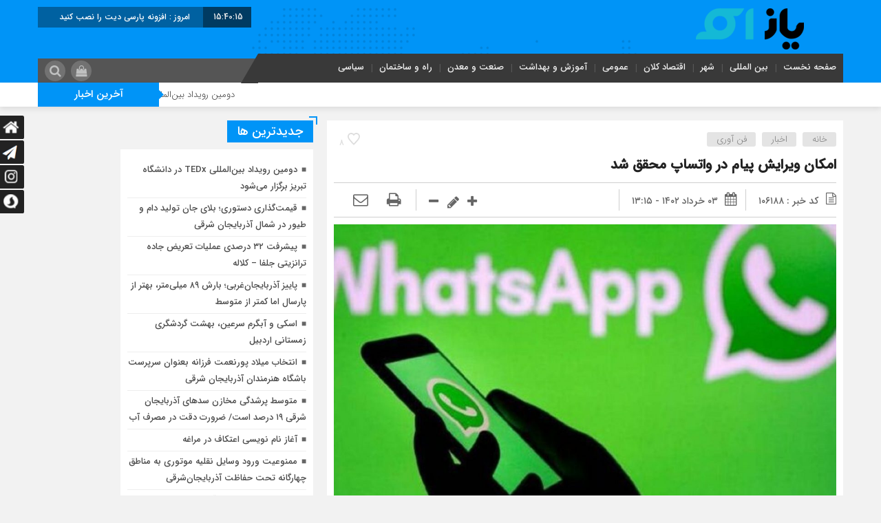

--- FILE ---
content_type: text/html; charset=UTF-8
request_url: https://yazeco.ir/106188/%D8%A7%D9%85%DA%A9%D8%A7%D9%86-%D9%88%DB%8C%D8%B1%D8%A7%DB%8C%D8%B4-%D9%BE%DB%8C%D8%A7%D9%85-%D8%AF%D8%B1-%D9%88%D8%A7%D8%AA%D8%B3%D8%A7%D9%BE-%D9%85%D8%AD%D9%82%D9%82-%D8%B4%D8%AF/
body_size: 21224
content:
<!DOCTYPE html>
<html dir="rtl" lang="fa-IR" dir="rtl">
<head>
    
<meta http-equiv="Content-Type" content="text/html; charset=utf-8" />
<meta http-equiv="Content-Language" content="fa">
<meta name="viewport" content="initial-scale=1.0, user-scalable=no, width=device-width">
<meta name="description" content="اولین پایگاه خبری اقتصادی آذربایجان"/>
<link rel="shortcut icon" href="https://yazeco.ir/wp-content/uploads/2021/01/logo_6-4_PNG.png" />
<link href="https://yazeco.ir/wp-content/themes/Mellat_News/style.css" rel="stylesheet" type="text/css" />
<meta name='robots' content='index, follow, max-image-preview:large, max-snippet:-1, max-video-preview:-1' />

	<!-- This site is optimized with the Yoast SEO plugin v26.6 - https://yoast.com/wordpress/plugins/seo/ -->
	<title>امکان ویرایش پیام در واتساپ محقق شد - یاز اکو</title>
	<link rel="canonical" href="https://yazeco.ir/106188/امکان-ویرایش-پیام-در-واتساپ-محقق-شد/" />
	<meta property="og:locale" content="fa_IR" />
	<meta property="og:type" content="article" />
	<meta property="og:title" content="امکان ویرایش پیام در واتساپ محقق شد - یاز اکو" />
	<meta property="og:description" content="به گزارش واحد ترجمه پایگاه خبری یاز اکو به نقل از دیلی صباح، واتس اپ به کاربران این امکان را می دهد که تا 15 دقیقه پس از ارسال پیام، این کار را انجام دهند. غلط املایی را تصحیح کنند و جزئیات بیشتری را اضافه کنند، یا در غیر این صورت آنچه را که برای [&hellip;]" />
	<meta property="og:url" content="https://yazeco.ir/106188/امکان-ویرایش-پیام-در-واتساپ-محقق-شد/" />
	<meta property="og:site_name" content="یاز اکو" />
	<meta property="article:published_time" content="2023-05-24T08:45:20+00:00" />
	<meta property="og:image" content="https://yazeco.ir/wp-content/uploads/2021/12/15158226_580.jpg" />
	<meta property="og:image:width" content="1280" />
	<meta property="og:image:height" content="720" />
	<meta property="og:image:type" content="image/jpeg" />
	<meta name="author" content="yazeco" />
	<meta name="twitter:card" content="summary_large_image" />
	<meta name="twitter:label1" content="نوشته‌شده بدست" />
	<meta name="twitter:data1" content="yazeco" />
	<script type="application/ld+json" class="yoast-schema-graph">{"@context":"https://schema.org","@graph":[{"@type":"Article","@id":"https://yazeco.ir/106188/%d8%a7%d9%85%da%a9%d8%a7%d9%86-%d9%88%db%8c%d8%b1%d8%a7%db%8c%d8%b4-%d9%be%db%8c%d8%a7%d9%85-%d8%af%d8%b1-%d9%88%d8%a7%d8%aa%d8%b3%d8%a7%d9%be-%d9%85%d8%ad%d9%82%d9%82-%d8%b4%d8%af/#article","isPartOf":{"@id":"https://yazeco.ir/106188/%d8%a7%d9%85%da%a9%d8%a7%d9%86-%d9%88%db%8c%d8%b1%d8%a7%db%8c%d8%b4-%d9%be%db%8c%d8%a7%d9%85-%d8%af%d8%b1-%d9%88%d8%a7%d8%aa%d8%b3%d8%a7%d9%be-%d9%85%d8%ad%d9%82%d9%82-%d8%b4%d8%af/"},"author":{"name":"yazeco","@id":"https://yazeco.ir/#/schema/person/59e957e33a3c662e0f8c53bb15beb964"},"headline":"امکان ویرایش پیام در واتساپ محقق شد","datePublished":"2023-05-24T08:45:20+00:00","mainEntityOfPage":{"@id":"https://yazeco.ir/106188/%d8%a7%d9%85%da%a9%d8%a7%d9%86-%d9%88%db%8c%d8%b1%d8%a7%db%8c%d8%b4-%d9%be%db%8c%d8%a7%d9%85-%d8%af%d8%b1-%d9%88%d8%a7%d8%aa%d8%b3%d8%a7%d9%be-%d9%85%d8%ad%d9%82%d9%82-%d8%b4%d8%af/"},"wordCount":1,"commentCount":0,"publisher":{"@id":"https://yazeco.ir/#organization"},"image":{"@id":"https://yazeco.ir/106188/%d8%a7%d9%85%da%a9%d8%a7%d9%86-%d9%88%db%8c%d8%b1%d8%a7%db%8c%d8%b4-%d9%be%db%8c%d8%a7%d9%85-%d8%af%d8%b1-%d9%88%d8%a7%d8%aa%d8%b3%d8%a7%d9%be-%d9%85%d8%ad%d9%82%d9%82-%d8%b4%d8%af/#primaryimage"},"thumbnailUrl":"https://yazeco.ir/wp-content/uploads/2021/12/15158226_580.jpg","articleSection":["اخبار","فن آوری"],"inLanguage":"fa-IR","potentialAction":[{"@type":"CommentAction","name":"Comment","target":["https://yazeco.ir/106188/%d8%a7%d9%85%da%a9%d8%a7%d9%86-%d9%88%db%8c%d8%b1%d8%a7%db%8c%d8%b4-%d9%be%db%8c%d8%a7%d9%85-%d8%af%d8%b1-%d9%88%d8%a7%d8%aa%d8%b3%d8%a7%d9%be-%d9%85%d8%ad%d9%82%d9%82-%d8%b4%d8%af/#respond"]}]},{"@type":"WebPage","@id":"https://yazeco.ir/106188/%d8%a7%d9%85%da%a9%d8%a7%d9%86-%d9%88%db%8c%d8%b1%d8%a7%db%8c%d8%b4-%d9%be%db%8c%d8%a7%d9%85-%d8%af%d8%b1-%d9%88%d8%a7%d8%aa%d8%b3%d8%a7%d9%be-%d9%85%d8%ad%d9%82%d9%82-%d8%b4%d8%af/","url":"https://yazeco.ir/106188/%d8%a7%d9%85%da%a9%d8%a7%d9%86-%d9%88%db%8c%d8%b1%d8%a7%db%8c%d8%b4-%d9%be%db%8c%d8%a7%d9%85-%d8%af%d8%b1-%d9%88%d8%a7%d8%aa%d8%b3%d8%a7%d9%be-%d9%85%d8%ad%d9%82%d9%82-%d8%b4%d8%af/","name":"امکان ویرایش پیام در واتساپ محقق شد - یاز اکو","isPartOf":{"@id":"https://yazeco.ir/#website"},"primaryImageOfPage":{"@id":"https://yazeco.ir/106188/%d8%a7%d9%85%da%a9%d8%a7%d9%86-%d9%88%db%8c%d8%b1%d8%a7%db%8c%d8%b4-%d9%be%db%8c%d8%a7%d9%85-%d8%af%d8%b1-%d9%88%d8%a7%d8%aa%d8%b3%d8%a7%d9%be-%d9%85%d8%ad%d9%82%d9%82-%d8%b4%d8%af/#primaryimage"},"image":{"@id":"https://yazeco.ir/106188/%d8%a7%d9%85%da%a9%d8%a7%d9%86-%d9%88%db%8c%d8%b1%d8%a7%db%8c%d8%b4-%d9%be%db%8c%d8%a7%d9%85-%d8%af%d8%b1-%d9%88%d8%a7%d8%aa%d8%b3%d8%a7%d9%be-%d9%85%d8%ad%d9%82%d9%82-%d8%b4%d8%af/#primaryimage"},"thumbnailUrl":"https://yazeco.ir/wp-content/uploads/2021/12/15158226_580.jpg","datePublished":"2023-05-24T08:45:20+00:00","breadcrumb":{"@id":"https://yazeco.ir/106188/%d8%a7%d9%85%da%a9%d8%a7%d9%86-%d9%88%db%8c%d8%b1%d8%a7%db%8c%d8%b4-%d9%be%db%8c%d8%a7%d9%85-%d8%af%d8%b1-%d9%88%d8%a7%d8%aa%d8%b3%d8%a7%d9%be-%d9%85%d8%ad%d9%82%d9%82-%d8%b4%d8%af/#breadcrumb"},"inLanguage":"fa-IR","potentialAction":[{"@type":"ReadAction","target":["https://yazeco.ir/106188/%d8%a7%d9%85%da%a9%d8%a7%d9%86-%d9%88%db%8c%d8%b1%d8%a7%db%8c%d8%b4-%d9%be%db%8c%d8%a7%d9%85-%d8%af%d8%b1-%d9%88%d8%a7%d8%aa%d8%b3%d8%a7%d9%be-%d9%85%d8%ad%d9%82%d9%82-%d8%b4%d8%af/"]}]},{"@type":"ImageObject","inLanguage":"fa-IR","@id":"https://yazeco.ir/106188/%d8%a7%d9%85%da%a9%d8%a7%d9%86-%d9%88%db%8c%d8%b1%d8%a7%db%8c%d8%b4-%d9%be%db%8c%d8%a7%d9%85-%d8%af%d8%b1-%d9%88%d8%a7%d8%aa%d8%b3%d8%a7%d9%be-%d9%85%d8%ad%d9%82%d9%82-%d8%b4%d8%af/#primaryimage","url":"https://yazeco.ir/wp-content/uploads/2021/12/15158226_580.jpg","contentUrl":"https://yazeco.ir/wp-content/uploads/2021/12/15158226_580.jpg","width":1280,"height":720},{"@type":"BreadcrumbList","@id":"https://yazeco.ir/106188/%d8%a7%d9%85%da%a9%d8%a7%d9%86-%d9%88%db%8c%d8%b1%d8%a7%db%8c%d8%b4-%d9%be%db%8c%d8%a7%d9%85-%d8%af%d8%b1-%d9%88%d8%a7%d8%aa%d8%b3%d8%a7%d9%be-%d9%85%d8%ad%d9%82%d9%82-%d8%b4%d8%af/#breadcrumb","itemListElement":[{"@type":"ListItem","position":1,"name":"Home","item":"https://yazeco.ir/"},{"@type":"ListItem","position":2,"name":"امکان ویرایش پیام در واتساپ محقق شد"}]},{"@type":"WebSite","@id":"https://yazeco.ir/#website","url":"https://yazeco.ir/","name":"یاز اکو","description":"اولین پایگاه خبری اقتصادی آذربایجان","publisher":{"@id":"https://yazeco.ir/#organization"},"potentialAction":[{"@type":"SearchAction","target":{"@type":"EntryPoint","urlTemplate":"https://yazeco.ir/?s={search_term_string}"},"query-input":{"@type":"PropertyValueSpecification","valueRequired":true,"valueName":"search_term_string"}}],"inLanguage":"fa-IR"},{"@type":"Organization","@id":"https://yazeco.ir/#organization","name":"یازاکو - اولین پایگاه خبری اقتصادی آذربایجان","url":"https://yazeco.ir/","logo":{"@type":"ImageObject","inLanguage":"fa-IR","@id":"https://yazeco.ir/#/schema/logo/image/","url":"https://yazeco.ir/wp-content/uploads/2021/05/yazeco.png","contentUrl":"https://yazeco.ir/wp-content/uploads/2021/05/yazeco.png","width":150,"height":59,"caption":"یازاکو - اولین پایگاه خبری اقتصادی آذربایجان"},"image":{"@id":"https://yazeco.ir/#/schema/logo/image/"}},{"@type":"Person","@id":"https://yazeco.ir/#/schema/person/59e957e33a3c662e0f8c53bb15beb964","name":"yazeco","image":{"@type":"ImageObject","inLanguage":"fa-IR","@id":"https://yazeco.ir/#/schema/person/image/","url":"https://secure.gravatar.com/avatar/f2277848f2dd2156c3f8d464b7e4ea1efa9d3cc62a86a67e932bab0d519bc3a1?s=96&d=mm&r=g","contentUrl":"https://secure.gravatar.com/avatar/f2277848f2dd2156c3f8d464b7e4ea1efa9d3cc62a86a67e932bab0d519bc3a1?s=96&d=mm&r=g","caption":"yazeco"},"sameAs":["http://yazeco.ir"],"url":"https://yazeco.ir/author/yazeco/"}]}</script>
	<!-- / Yoast SEO plugin. -->


<script type="text/javascript" id="wpp-js" src="https://yazeco.ir/wp-content/plugins/wordpress-popular-posts/assets/js/wpp.min.js?ver=7.3.6" data-sampling="0" data-sampling-rate="100" data-api-url="https://yazeco.ir/wp-json/wordpress-popular-posts" data-post-id="106188" data-token="b93d2b431c" data-lang="0" data-debug="0"></script>
<link rel="alternate" type="application/rss+xml" title="یاز اکو &raquo; امکان ویرایش پیام در واتساپ محقق شد خوراک دیدگاه‌ها" href="https://yazeco.ir/106188/%d8%a7%d9%85%da%a9%d8%a7%d9%86-%d9%88%db%8c%d8%b1%d8%a7%db%8c%d8%b4-%d9%be%db%8c%d8%a7%d9%85-%d8%af%d8%b1-%d9%88%d8%a7%d8%aa%d8%b3%d8%a7%d9%be-%d9%85%d8%ad%d9%82%d9%82-%d8%b4%d8%af/feed/" />
<link rel="alternate" title="oEmbed (JSON)" type="application/json+oembed" href="https://yazeco.ir/wp-json/oembed/1.0/embed?url=https%3A%2F%2Fyazeco.ir%2F106188%2F%25d8%25a7%25d9%2585%25da%25a9%25d8%25a7%25d9%2586-%25d9%2588%25db%258c%25d8%25b1%25d8%25a7%25db%258c%25d8%25b4-%25d9%25be%25db%258c%25d8%25a7%25d9%2585-%25d8%25af%25d8%25b1-%25d9%2588%25d8%25a7%25d8%25aa%25d8%25b3%25d8%25a7%25d9%25be-%25d9%2585%25d8%25ad%25d9%2582%25d9%2582-%25d8%25b4%25d8%25af%2F" />
<link rel="alternate" title="oEmbed (XML)" type="text/xml+oembed" href="https://yazeco.ir/wp-json/oembed/1.0/embed?url=https%3A%2F%2Fyazeco.ir%2F106188%2F%25d8%25a7%25d9%2585%25da%25a9%25d8%25a7%25d9%2586-%25d9%2588%25db%258c%25d8%25b1%25d8%25a7%25db%258c%25d8%25b4-%25d9%25be%25db%258c%25d8%25a7%25d9%2585-%25d8%25af%25d8%25b1-%25d9%2588%25d8%25a7%25d8%25aa%25d8%25b3%25d8%25a7%25d9%25be-%25d9%2585%25d8%25ad%25d9%2582%25d9%2582-%25d8%25b4%25d8%25af%2F&#038;format=xml" />
<style id='wp-img-auto-sizes-contain-inline-css' type='text/css'>
img:is([sizes=auto i],[sizes^="auto," i]){contain-intrinsic-size:3000px 1500px}
/*# sourceURL=wp-img-auto-sizes-contain-inline-css */
</style>
<link rel='stylesheet' id='wpra-lightbox-css' href='https://yazeco.ir/wp-content/plugins/wp-rss-aggregator/core/css/jquery-colorbox.css?ver=1.4.33' type='text/css' media='all' />
<style id='wp-emoji-styles-inline-css' type='text/css'>

	img.wp-smiley, img.emoji {
		display: inline !important;
		border: none !important;
		box-shadow: none !important;
		height: 1em !important;
		width: 1em !important;
		margin: 0 0.07em !important;
		vertical-align: -0.1em !important;
		background: none !important;
		padding: 0 !important;
	}
/*# sourceURL=wp-emoji-styles-inline-css */
</style>
<style id='wp-block-library-inline-css' type='text/css'>
:root{--wp-block-synced-color:#7a00df;--wp-block-synced-color--rgb:122,0,223;--wp-bound-block-color:var(--wp-block-synced-color);--wp-editor-canvas-background:#ddd;--wp-admin-theme-color:#007cba;--wp-admin-theme-color--rgb:0,124,186;--wp-admin-theme-color-darker-10:#006ba1;--wp-admin-theme-color-darker-10--rgb:0,107,160.5;--wp-admin-theme-color-darker-20:#005a87;--wp-admin-theme-color-darker-20--rgb:0,90,135;--wp-admin-border-width-focus:2px}@media (min-resolution:192dpi){:root{--wp-admin-border-width-focus:1.5px}}.wp-element-button{cursor:pointer}:root .has-very-light-gray-background-color{background-color:#eee}:root .has-very-dark-gray-background-color{background-color:#313131}:root .has-very-light-gray-color{color:#eee}:root .has-very-dark-gray-color{color:#313131}:root .has-vivid-green-cyan-to-vivid-cyan-blue-gradient-background{background:linear-gradient(135deg,#00d084,#0693e3)}:root .has-purple-crush-gradient-background{background:linear-gradient(135deg,#34e2e4,#4721fb 50%,#ab1dfe)}:root .has-hazy-dawn-gradient-background{background:linear-gradient(135deg,#faaca8,#dad0ec)}:root .has-subdued-olive-gradient-background{background:linear-gradient(135deg,#fafae1,#67a671)}:root .has-atomic-cream-gradient-background{background:linear-gradient(135deg,#fdd79a,#004a59)}:root .has-nightshade-gradient-background{background:linear-gradient(135deg,#330968,#31cdcf)}:root .has-midnight-gradient-background{background:linear-gradient(135deg,#020381,#2874fc)}:root{--wp--preset--font-size--normal:16px;--wp--preset--font-size--huge:42px}.has-regular-font-size{font-size:1em}.has-larger-font-size{font-size:2.625em}.has-normal-font-size{font-size:var(--wp--preset--font-size--normal)}.has-huge-font-size{font-size:var(--wp--preset--font-size--huge)}.has-text-align-center{text-align:center}.has-text-align-left{text-align:left}.has-text-align-right{text-align:right}.has-fit-text{white-space:nowrap!important}#end-resizable-editor-section{display:none}.aligncenter{clear:both}.items-justified-left{justify-content:flex-start}.items-justified-center{justify-content:center}.items-justified-right{justify-content:flex-end}.items-justified-space-between{justify-content:space-between}.screen-reader-text{border:0;clip-path:inset(50%);height:1px;margin:-1px;overflow:hidden;padding:0;position:absolute;width:1px;word-wrap:normal!important}.screen-reader-text:focus{background-color:#ddd;clip-path:none;color:#444;display:block;font-size:1em;height:auto;left:5px;line-height:normal;padding:15px 23px 14px;text-decoration:none;top:5px;width:auto;z-index:100000}html :where(.has-border-color){border-style:solid}html :where([style*=border-top-color]){border-top-style:solid}html :where([style*=border-right-color]){border-right-style:solid}html :where([style*=border-bottom-color]){border-bottom-style:solid}html :where([style*=border-left-color]){border-left-style:solid}html :where([style*=border-width]){border-style:solid}html :where([style*=border-top-width]){border-top-style:solid}html :where([style*=border-right-width]){border-right-style:solid}html :where([style*=border-bottom-width]){border-bottom-style:solid}html :where([style*=border-left-width]){border-left-style:solid}html :where(img[class*=wp-image-]){height:auto;max-width:100%}:where(figure){margin:0 0 1em}html :where(.is-position-sticky){--wp-admin--admin-bar--position-offset:var(--wp-admin--admin-bar--height,0px)}@media screen and (max-width:600px){html :where(.is-position-sticky){--wp-admin--admin-bar--position-offset:0px}}
/*wp_block_styles_on_demand_placeholder:694c0959debaf*/
/*# sourceURL=wp-block-library-inline-css */
</style>
<style id='classic-theme-styles-inline-css' type='text/css'>
/*! This file is auto-generated */
.wp-block-button__link{color:#fff;background-color:#32373c;border-radius:9999px;box-shadow:none;text-decoration:none;padding:calc(.667em + 2px) calc(1.333em + 2px);font-size:1.125em}.wp-block-file__button{background:#32373c;color:#fff;text-decoration:none}
/*# sourceURL=/wp-includes/css/classic-themes.min.css */
</style>
<link rel='stylesheet' id='contact-form-7-css' href='https://yazeco.ir/wp-content/plugins/contact-form-7/includes/css/styles.css?ver=6.1.4' type='text/css' media='all' />
<link rel='stylesheet' id='contact-form-7-rtl-css' href='https://yazeco.ir/wp-content/plugins/contact-form-7/includes/css/styles-rtl.css?ver=6.1.4' type='text/css' media='all' />
<link rel='stylesheet' id='ez-toc-css' href='https://yazeco.ir/wp-content/plugins/easy-table-of-contents/assets/css/screen.min.css?ver=2.0.79.2' type='text/css' media='all' />
<style id='ez-toc-inline-css' type='text/css'>
div#ez-toc-container .ez-toc-title {font-size: 120%;}div#ez-toc-container .ez-toc-title {font-weight: 500;}div#ez-toc-container ul li , div#ez-toc-container ul li a {font-size: 95%;}div#ez-toc-container ul li , div#ez-toc-container ul li a {font-weight: 500;}div#ez-toc-container nav ul ul li {font-size: 90%;}.ez-toc-box-title {font-weight: bold; margin-bottom: 10px; text-align: center; text-transform: uppercase; letter-spacing: 1px; color: #666; padding-bottom: 5px;position:absolute;top:-4%;left:5%;background-color: inherit;transition: top 0.3s ease;}.ez-toc-box-title.toc-closed {top:-25%;}
.ez-toc-container-direction {direction: rtl;}.ez-toc-counter-rtl ul {direction: rtl;counter-reset: item-level1, item-level2, item-level3, item-level4, item-level5, item-level6;}.ez-toc-counter-rtl ul ul {direction: rtl;counter-reset: item-level2, item-level3, item-level4, item-level5, item-level6;}.ez-toc-counter-rtl ul ul ul {direction: rtl;counter-reset: item-level3, item-level4, item-level5, item-level6;}.ez-toc-counter-rtl ul ul ul ul {direction: rtl;counter-reset: item-level4, item-level5, item-level6;}.ez-toc-counter-rtl ul ul ul ul ul {direction: rtl;counter-reset: item-level5, item-level6;}.ez-toc-counter-rtl ul ul ul ul ul ul {direction: rtl;counter-reset: item-level6;}.ez-toc-counter-rtl ul li {counter-increment: item-level1;}.ez-toc-counter-rtl ul ul li {counter-increment: item-level2;}.ez-toc-counter-rtl ul ul ul li {counter-increment: item-level3;}.ez-toc-counter-rtl ul ul ul ul li {counter-increment: item-level4;}.ez-toc-counter-rtl ul ul ul ul ul li {counter-increment: item-level5;}.ez-toc-counter-rtl ul ul ul ul ul ul li {counter-increment: item-level6;}.ez-toc-counter-rtl nav ul li a::before {content: counter(item-level1, decimal) '. ';float: right;margin-left: 0.2rem;flex-grow: 0;flex-shrink: 0;  }.ez-toc-counter-rtl nav ul ul li a::before {content: counter(item-level2, decimal) "." counter(item-level1, decimal) '. ';float: right;margin-left: 0.2rem;flex-grow: 0;flex-shrink: 0;  }.ez-toc-counter-rtl nav ul ul ul li a::before {content: counter(item-level3, decimal) "." counter(item-level2, decimal) "." counter(item-level1, decimal) '. ';float: right;margin-left: 0.2rem;flex-grow: 0;flex-shrink: 0;  }.ez-toc-counter-rtl nav ul ul ul ul li a::before {content: counter(item-level4, decimal) "." counter(item-level3, decimal) "." counter(item-level2, decimal) "." counter(item-level1, decimal) '. ';float: right;margin-left: 0.2rem;flex-grow: 0;flex-shrink: 0;  }.ez-toc-counter-rtl nav ul ul ul ul ul li a::before {content: counter(item-level5, decimal) "." counter(item-level4, decimal) "." counter(item-level3, decimal) "." counter(item-level2, decimal) "." counter(item-level1, decimal) '. ';float: right;margin-left: 0.2rem;flex-grow: 0;flex-shrink: 0;  }.ez-toc-counter-rtl nav ul ul ul ul ul ul li a::before {content: counter(item-level6, decimal) "." counter(item-level5, decimal) "." counter(item-level4, decimal) "." counter(item-level3, decimal) "." counter(item-level2, decimal) "." counter(item-level1, decimal) '. ';float: right;margin-left: 0.2rem;flex-grow: 0;flex-shrink: 0;  }.ez-toc-widget-direction {direction: rtl;}.ez-toc-widget-container-rtl ul {direction: rtl;counter-reset: item-level1, item-level2, item-level3, item-level4, item-level5, item-level6;}.ez-toc-widget-container-rtl ul ul {direction: rtl;counter-reset: item-level2, item-level3, item-level4, item-level5, item-level6;}.ez-toc-widget-container-rtl ul ul ul {direction: rtl;counter-reset: item-level3, item-level4, item-level5, item-level6;}.ez-toc-widget-container-rtl ul ul ul ul {direction: rtl;counter-reset: item-level4, item-level5, item-level6;}.ez-toc-widget-container-rtl ul ul ul ul ul {direction: rtl;counter-reset: item-level5, item-level6;}.ez-toc-widget-container-rtl ul ul ul ul ul ul {direction: rtl;counter-reset: item-level6;}.ez-toc-widget-container-rtl ul li {counter-increment: item-level1;}.ez-toc-widget-container-rtl ul ul li {counter-increment: item-level2;}.ez-toc-widget-container-rtl ul ul ul li {counter-increment: item-level3;}.ez-toc-widget-container-rtl ul ul ul ul li {counter-increment: item-level4;}.ez-toc-widget-container-rtl ul ul ul ul ul li {counter-increment: item-level5;}.ez-toc-widget-container-rtl ul ul ul ul ul ul li {counter-increment: item-level6;}.ez-toc-widget-container-rtl nav ul li a::before {content: counter(item-level1, decimal) '. ';float: right;margin-left: 0.2rem;flex-grow: 0;flex-shrink: 0;  }.ez-toc-widget-container-rtl nav ul ul li a::before {content: counter(item-level2, decimal) "." counter(item-level1, decimal) '. ';float: right;margin-left: 0.2rem;flex-grow: 0;flex-shrink: 0;  }.ez-toc-widget-container-rtl nav ul ul ul li a::before {content: counter(item-level3, decimal) "." counter(item-level2, decimal) "." counter(item-level1, decimal) '. ';float: right;margin-left: 0.2rem;flex-grow: 0;flex-shrink: 0;  }.ez-toc-widget-container-rtl nav ul ul ul ul li a::before {content: counter(item-level4, decimal) "." counter(item-level3, decimal) "." counter(item-level2, decimal) "." counter(item-level1, decimal) '. ';float: right;margin-left: 0.2rem;flex-grow: 0;flex-shrink: 0;  }.ez-toc-widget-container-rtl nav ul ul ul ul ul li a::before {content: counter(item-level5, decimal) "." counter(item-level4, decimal) "." counter(item-level3, decimal) "." counter(item-level2, decimal) "." counter(item-level1, decimal) '. ';float: right;margin-left: 0.2rem;flex-grow: 0;flex-shrink: 0;  }.ez-toc-widget-container-rtl nav ul ul ul ul ul ul li a::before {content: counter(item-level6, decimal) "." counter(item-level5, decimal) "." counter(item-level4, decimal) "." counter(item-level3, decimal) "." counter(item-level2, decimal) "." counter(item-level1, decimal) '. ';float: right;margin-left: 0.2rem;flex-grow: 0;flex-shrink: 0;  }
/*# sourceURL=ez-toc-inline-css */
</style>
<link rel='stylesheet' id='wordpress-popular-posts-css-css' href='https://yazeco.ir/wp-content/plugins/wordpress-popular-posts/assets/css/wpp.css?ver=7.3.6' type='text/css' media='all' />
<link rel='stylesheet' id='wpsh-style-css' href='https://yazeco.ir/wp-content/plugins/wp-shamsi/assets/css/wpsh_custom.css?ver=4.3.3' type='text/css' media='all' />
<script type="text/javascript" src="https://yazeco.ir/wp-includes/js/jquery/jquery.min.js?ver=3.7.1" id="jquery-core-js"></script>
<script type="text/javascript" src="https://yazeco.ir/wp-includes/js/jquery/jquery-migrate.min.js?ver=3.4.1" id="jquery-migrate-js"></script>
<script type="text/javascript" id="simple-likes-public-js-js-extra">
/* <![CDATA[ */
var simpleLikes = {"ajaxurl":"https://yazeco.ir/wp-admin/admin-ajax.php","like":"\u067e\u0633\u0646\u062f\u06cc\u062f\u0645","unlike":"\u0646\u067e\u0633\u0646\u062f\u06cc\u062f\u0645"};
//# sourceURL=simple-likes-public-js-js-extra
/* ]]> */
</script>
<script type="text/javascript" src="https://yazeco.ir/wp-content/themes/Mellat_News/js/simple-likes-public.js?ver=0.5" id="simple-likes-public-js-js"></script>
<link rel="https://api.w.org/" href="https://yazeco.ir/wp-json/" /><link rel="alternate" title="JSON" type="application/json" href="https://yazeco.ir/wp-json/wp/v2/posts/106188" /><link rel="EditURI" type="application/rsd+xml" title="RSD" href="https://yazeco.ir/xmlrpc.php?rsd" />
<meta name="generator" content="WordPress 6.9" />
<link rel='shortlink' href='https://yazeco.ir/?p=106188' />
<meta name="generator" content="Redux 4.5.9" /><script type="text/javascript">
        (function(){
        var now = new Date();
        var head = document.getElementsByTagName('head')[0];
        var script = document.createElement('script');
        script.async = true;
        var script_address = 'https://cdn.yektanet.com/js/mnalink.ir/native-mnalink.ir-28658.js';
        script.src = script_address + '?v=' + now.getFullYear().toString() + '0' + now.getMonth() + '0' + now.getDate() + '0' + now.getHours();
        head.appendChild(script);
        })();
    </script>            <style id="wpp-loading-animation-styles">@-webkit-keyframes bgslide{from{background-position-x:0}to{background-position-x:-200%}}@keyframes bgslide{from{background-position-x:0}to{background-position-x:-200%}}.wpp-widget-block-placeholder,.wpp-shortcode-placeholder{margin:0 auto;width:60px;height:3px;background:#dd3737;background:linear-gradient(90deg,#dd3737 0%,#571313 10%,#dd3737 100%);background-size:200% auto;border-radius:3px;-webkit-animation:bgslide 1s infinite linear;animation:bgslide 1s infinite linear}</style>
            <style type="text/css">.saboxplugin-wrap{-webkit-box-sizing:border-box;-moz-box-sizing:border-box;-ms-box-sizing:border-box;box-sizing:border-box;border:1px solid #eee;width:100%;clear:both;display:block;overflow:hidden;word-wrap:break-word;position:relative}.saboxplugin-wrap .saboxplugin-gravatar{float:left;padding:0 20px 20px 20px}.saboxplugin-wrap .saboxplugin-gravatar img{max-width:100px;height:auto;border-radius:0;}.saboxplugin-wrap .saboxplugin-authorname{font-size:18px;line-height:1;margin:20px 0 0 20px;display:block}.saboxplugin-wrap .saboxplugin-authorname a{text-decoration:none}.saboxplugin-wrap .saboxplugin-authorname a:focus{outline:0}.saboxplugin-wrap .saboxplugin-desc{display:block;margin:5px 20px}.saboxplugin-wrap .saboxplugin-desc a{text-decoration:underline}.saboxplugin-wrap .saboxplugin-desc p{margin:5px 0 12px}.saboxplugin-wrap .saboxplugin-web{margin:0 20px 15px;text-align:left}.saboxplugin-wrap .sab-web-position{text-align:right}.saboxplugin-wrap .saboxplugin-web a{color:#ccc;text-decoration:none}.saboxplugin-wrap .saboxplugin-socials{position:relative;display:block;background:#fcfcfc;padding:5px;border-top:1px solid #eee}.saboxplugin-wrap .saboxplugin-socials a svg{width:20px;height:20px}.saboxplugin-wrap .saboxplugin-socials a svg .st2{fill:#fff; transform-origin:center center;}.saboxplugin-wrap .saboxplugin-socials a svg .st1{fill:rgba(0,0,0,.3)}.saboxplugin-wrap .saboxplugin-socials a:hover{opacity:.8;-webkit-transition:opacity .4s;-moz-transition:opacity .4s;-o-transition:opacity .4s;transition:opacity .4s;box-shadow:none!important;-webkit-box-shadow:none!important}.saboxplugin-wrap .saboxplugin-socials .saboxplugin-icon-color{box-shadow:none;padding:0;border:0;-webkit-transition:opacity .4s;-moz-transition:opacity .4s;-o-transition:opacity .4s;transition:opacity .4s;display:inline-block;color:#fff;font-size:0;text-decoration:inherit;margin:5px;-webkit-border-radius:0;-moz-border-radius:0;-ms-border-radius:0;-o-border-radius:0;border-radius:0;overflow:hidden}.saboxplugin-wrap .saboxplugin-socials .saboxplugin-icon-grey{text-decoration:inherit;box-shadow:none;position:relative;display:-moz-inline-stack;display:inline-block;vertical-align:middle;zoom:1;margin:10px 5px;color:#444;fill:#444}.clearfix:after,.clearfix:before{content:' ';display:table;line-height:0;clear:both}.ie7 .clearfix{zoom:1}.saboxplugin-socials.sabox-colored .saboxplugin-icon-color .sab-twitch{border-color:#38245c}.saboxplugin-socials.sabox-colored .saboxplugin-icon-color .sab-behance{border-color:#003eb0}.saboxplugin-socials.sabox-colored .saboxplugin-icon-color .sab-deviantart{border-color:#036824}.saboxplugin-socials.sabox-colored .saboxplugin-icon-color .sab-digg{border-color:#00327c}.saboxplugin-socials.sabox-colored .saboxplugin-icon-color .sab-dribbble{border-color:#ba1655}.saboxplugin-socials.sabox-colored .saboxplugin-icon-color .sab-facebook{border-color:#1e2e4f}.saboxplugin-socials.sabox-colored .saboxplugin-icon-color .sab-flickr{border-color:#003576}.saboxplugin-socials.sabox-colored .saboxplugin-icon-color .sab-github{border-color:#264874}.saboxplugin-socials.sabox-colored .saboxplugin-icon-color .sab-google{border-color:#0b51c5}.saboxplugin-socials.sabox-colored .saboxplugin-icon-color .sab-html5{border-color:#902e13}.saboxplugin-socials.sabox-colored .saboxplugin-icon-color .sab-instagram{border-color:#1630aa}.saboxplugin-socials.sabox-colored .saboxplugin-icon-color .sab-linkedin{border-color:#00344f}.saboxplugin-socials.sabox-colored .saboxplugin-icon-color .sab-pinterest{border-color:#5b040e}.saboxplugin-socials.sabox-colored .saboxplugin-icon-color .sab-reddit{border-color:#992900}.saboxplugin-socials.sabox-colored .saboxplugin-icon-color .sab-rss{border-color:#a43b0a}.saboxplugin-socials.sabox-colored .saboxplugin-icon-color .sab-sharethis{border-color:#5d8420}.saboxplugin-socials.sabox-colored .saboxplugin-icon-color .sab-soundcloud{border-color:#995200}.saboxplugin-socials.sabox-colored .saboxplugin-icon-color .sab-spotify{border-color:#0f612c}.saboxplugin-socials.sabox-colored .saboxplugin-icon-color .sab-stackoverflow{border-color:#a95009}.saboxplugin-socials.sabox-colored .saboxplugin-icon-color .sab-steam{border-color:#006388}.saboxplugin-socials.sabox-colored .saboxplugin-icon-color .sab-user_email{border-color:#b84e05}.saboxplugin-socials.sabox-colored .saboxplugin-icon-color .sab-tumblr{border-color:#10151b}.saboxplugin-socials.sabox-colored .saboxplugin-icon-color .sab-twitter{border-color:#0967a0}.saboxplugin-socials.sabox-colored .saboxplugin-icon-color .sab-vimeo{border-color:#0d7091}.saboxplugin-socials.sabox-colored .saboxplugin-icon-color .sab-windows{border-color:#003f71}.saboxplugin-socials.sabox-colored .saboxplugin-icon-color .sab-whatsapp{border-color:#003f71}.saboxplugin-socials.sabox-colored .saboxplugin-icon-color .sab-wordpress{border-color:#0f3647}.saboxplugin-socials.sabox-colored .saboxplugin-icon-color .sab-yahoo{border-color:#14002d}.saboxplugin-socials.sabox-colored .saboxplugin-icon-color .sab-youtube{border-color:#900}.saboxplugin-socials.sabox-colored .saboxplugin-icon-color .sab-xing{border-color:#000202}.saboxplugin-socials.sabox-colored .saboxplugin-icon-color .sab-mixcloud{border-color:#2475a0}.saboxplugin-socials.sabox-colored .saboxplugin-icon-color .sab-vk{border-color:#243549}.saboxplugin-socials.sabox-colored .saboxplugin-icon-color .sab-medium{border-color:#00452c}.saboxplugin-socials.sabox-colored .saboxplugin-icon-color .sab-quora{border-color:#420e00}.saboxplugin-socials.sabox-colored .saboxplugin-icon-color .sab-meetup{border-color:#9b181c}.saboxplugin-socials.sabox-colored .saboxplugin-icon-color .sab-goodreads{border-color:#000}.saboxplugin-socials.sabox-colored .saboxplugin-icon-color .sab-snapchat{border-color:#999700}.saboxplugin-socials.sabox-colored .saboxplugin-icon-color .sab-500px{border-color:#00557f}.saboxplugin-socials.sabox-colored .saboxplugin-icon-color .sab-mastodont{border-color:#185886}.sabox-plus-item{margin-bottom:20px}@media screen and (max-width:480px){.saboxplugin-wrap{text-align:center}.saboxplugin-wrap .saboxplugin-gravatar{float:none;padding:20px 0;text-align:center;margin:0 auto;display:block}.saboxplugin-wrap .saboxplugin-gravatar img{float:none;display:inline-block;display:-moz-inline-stack;vertical-align:middle;zoom:1}.saboxplugin-wrap .saboxplugin-desc{margin:0 10px 20px;text-align:center}.saboxplugin-wrap .saboxplugin-authorname{text-align:center;margin:10px 0 20px}}body .saboxplugin-authorname a,body .saboxplugin-authorname a:hover{box-shadow:none;-webkit-box-shadow:none}a.sab-profile-edit{font-size:16px!important;line-height:1!important}.sab-edit-settings a,a.sab-profile-edit{color:#0073aa!important;box-shadow:none!important;-webkit-box-shadow:none!important}.sab-edit-settings{margin-right:15px;position:absolute;right:0;z-index:2;bottom:10px;line-height:20px}.sab-edit-settings i{margin-left:5px}.saboxplugin-socials{line-height:1!important}.rtl .saboxplugin-wrap .saboxplugin-gravatar{float:right}.rtl .saboxplugin-wrap .saboxplugin-authorname{display:flex;align-items:center}.rtl .saboxplugin-wrap .saboxplugin-authorname .sab-profile-edit{margin-right:10px}.rtl .sab-edit-settings{right:auto;left:0}img.sab-custom-avatar{max-width:75px;}.saboxplugin-wrap {margin-top:0px; margin-bottom:0px; padding: 0px 0px }.saboxplugin-wrap .saboxplugin-authorname {font-size:18px; line-height:25px;}.saboxplugin-wrap .saboxplugin-desc p, .saboxplugin-wrap .saboxplugin-desc {font-size:14px !important; line-height:21px !important;}.saboxplugin-wrap .saboxplugin-web {font-size:14px;}.saboxplugin-wrap .saboxplugin-socials a svg {width:18px;height:18px;}</style><link rel="icon" href="https://yazeco.ir/wp-content/uploads/2021/01/cropped-logo_6-4_PNG-32x32.png" sizes="32x32" />
<link rel="icon" href="https://yazeco.ir/wp-content/uploads/2021/01/cropped-logo_6-4_PNG-192x192.png" sizes="192x192" />
<link rel="apple-touch-icon" href="https://yazeco.ir/wp-content/uploads/2021/01/cropped-logo_6-4_PNG-180x180.png" />
<meta name="msapplication-TileImage" content="https://yazeco.ir/wp-content/uploads/2021/01/cropped-logo_6-4_PNG-270x270.png" />
 
<script type='text/javascript' src='https://yazeco.ir/wp-content/themes/Mellat_News/js/jquery.js'></script>
</head>						
 <body id="home">
<style>
.breaking{background:#93ADA9 !important;}
body{background:#F2F2F2;}.add_to_cart .button,.mapbtn:hover,.big_header,.switch.tiny .switch-paddle::after,input[type="submit"],.main-top .polist .item .head .categorie::after, .main-top .polist .item .head .categorie::before,.main-top .polist .item .head .categorie::after, .main-top .polist .item .head .categorie::before,.main-top .polist .item,.main-top .polist .item .head .categorie,.main-top .polist .slick-arrow,.ap_editorial .det,.apnews.ne_four .polist .slick-arrow,.item:hover .datee,.archiv-t:hover .datee,.archiv-b:hover .datee,.right:hover .datee,.pic:hover .datee,.footer-top .social ul li a:hover,#mySidenav #icon-1,#mySidenav #icon-2,#mySidenav #icon-3,#mySidenav #icon-4,#mySidenav #icon-5,#mySidenav #icon-6,#mySidenav #icon-7,.comment-submit,.main_featured .ap_slider .slick-arrow,.main_camera .ap_slider .slick-arrow,.fot .tagcloud a:hover,.fot .tags-header,.main_videos .tit h4::after, .main_videos .tit h4::before,.main_videos .tit h4::after, .main_videos .tit h4::before,.main_videos .tit h4,.main_camera .tit h4::after, .main_camera .tit h4::before,.main_camera .tit h4::after, .main_camera .tit h4::before,.main_camera .tit h4,.pagination li a:hover,.pagination li.active a,.sidebar .ap_slider .slick-arrow,.boxx .tit h4::after, .boxx .tit h4::before,.boxx .tit h4::after, .boxx .tit h4::before,.boxx .tit h4,.go-top,div.tab-post strong.active::after, div.tab-post strong.active::before,div.tab-post strong.active::after, div.tab-post strong.active::before,div.tab-post strong.active,.ap_news .ap_slider .slick-arrow,#search-overlay #search-button,.ap-am b span,.marquee .t,.marquee .t::before,.sidebar-header h4,.sidebar-header h4::after, .sidebar-header h4::before,.sidebar-header h4::after, .sidebar-header h4::before,.timeline .polist .info-txt:hover .info-txt-icon::before,.woocommerce #respond input#submit, .woocommerce a.button, .woocommerce button.button, .woocommerce input.button,.most_v_active,.tab_ta ul li a.active_tab{background-color:#0094F7 !important;}
.fot .tagcloud a:hover::before,.fot .tags-header::before{border-color: transparent #0094F7 transparent transparent;}.ap_editorial .det::after{border-color: transparent transparent #0094F7 transparent;}
.timeline .polist .info-txt:hover .info-txt-icon,.thumbslider .slider-nav .slick-arrow:hover,.foot-top .footer-menu li::after,.foot-bottom .footer-menu li::after,.main_editors .postlist .item .det .au_name,.coauthor a,.popular-post .post-number,.boxx .item-shop:hover .cast,ul .blogroll li::before,ul.tabs-nav.auto-height li.current{color: #0094F7 !important;}
.datee,.wid-editors .list .item:hover .thumbnail img,.lg-outer .lg-thumb-item.active, .lg-outer .lg-thumb-item:hover,.ap_slider .item .det .met span.cat{border-color: #0094F7 !important;}
.id_night a:hover,ul.tabs-nav li.tab-link:hover,#popular-post .content li:hover a,#popular-post .content li:hover:before,.timeline .polist .info-txt:hover .info-txt-icon,.navbarh a:hover, .hednav:hover .dropnav,.mediaa:hover h2 a,.archiv-b .det h2:hover a,.archiv-t .det h2:hover a,.related h2:hover::before,.send_file:hover::before,.print:hover::before, .accordion:hover,.related h2:hover a,.post-link .short:hover b,.content blockquote::after,.news-save div:hover, .news-save a:hover,.heding h1:hover a,.ap-nav ul li ul li:hover,.foot-top .footer-menu li a:hover,.foot-bottom .footer-menu li a:hover,.main_videos .postlist .item:hover .det h2,.apnews.ne_one .polist .item .det h2 a:hover,.vertical-menu a:hover,.main_featured .ap_slider .item .thumbnail .det h2:hover a,.main_camera .ap_slider .item .thumbnail .det h2:hover a,.left .pic .det h2 a:hover,.right .det h2 a:hover,.boxx .item-shop h2:hover a,.boxx .aa .left .title .det h2:hover::before,.boxx .aa .left .title .det h2 a:hover,.boxx .aa .right .det h2 a:hover,.boxx .aa .left .pic .det h2 a:hover,.all-post li:hover::before,.wid-editors .list .item:hover .det h2,.all-post li:hover i,.apnews.ne_four .polist .item .det h2:hover a,.all-post li:hover a,.wid-editors .laste .item:hover .det h2,.apnews.ne_three .polist .item .det h2:hover a,.popular-post .item-post:hover a,.ap-nav ul ul li a:hover,.ap-nav ul li a:hover,.marquee-frame span a:hover,.thumbslider .postlist .item .det h2:hover a,.post-wrap ul li:hover a,.post-wrap ul li:hover i,.post-wrap ul li:hover::before,.links-cat ul li a:hover,.wpp-list li a:hover,.wpp-list li a:hover::before,.apnews.ne_map .polist .item .det h3:hover a{color:  !important;}div.tab-post strong.active{color:#fff !important;}
.primary-nav  li.current-menu-item{border-bottom: 4px solid #0094F7 !important;}
</style>
<base target="_blank"><div id="ap_root">
<div class="big_header">
<div class="container">
<div class="h-top">
<div class="ap_logo">
      <a href="https://yazeco.ir">
          <img src="https://yazeco.ir/wp-content/uploads/2025/05/logo-yazeco-fff.png" alt="یاز اکو">
           </a>
</div>

<div class="h-left">
<div class="rig">
<script type="text/javascript">
function startTime()
{
var today=new Date();
var h=today.getHours();
var m=today.getMinutes();
var s=today.getSeconds();
// add a zero in front of numbers<10
m=checkTime(m);
s=checkTime(s);
document.getElementById('clock').innerHTML=h+":"+m+":"+s;
t=setTimeout('startTime()',500);
}
function checkTime(i)
{
if (i<10)
  {
  i="0" + i;
  }
return i;
}
</script>
<span id="clock"> <script type="text/javascript">startTime()</script></span>
</div>

<div class="brea">
<ul>
<li>
امروز :
افزونه پارسی دیت را نصب کنید
</li>
<li>برابر با : Wednesday - 24 December - 2025</li></ul>
</div>
<script type="text/javascript">
jQuery(document).ready(function(){
createTicker();
});
</script>
</div>
</div>
<div class="h-bot">
<div class="primary-nav">
<div class="menu-%d9%85%da%af%d8%a71-container"><ul id="menu-%d9%85%da%af%d8%a71" class="menu"><li id="menu-item-53482" class="menu-item menu-item-type-post_type menu-item-object-page menu-item-53482"><a href="https://yazeco.ir/index/">صفحه نخست</a></li>
<li id="menu-item-53483" class="menu-item menu-item-type-taxonomy menu-item-object-category menu-item-53483"><a href="https://yazeco.ir/%d8%a8%db%8c%d9%86-%d8%a7%d9%84%d9%85%d9%84%d9%84%db%8c/">بین المللی</a></li>
<li id="menu-item-53484" class="menu-item menu-item-type-taxonomy menu-item-object-category menu-item-53484"><a href="https://yazeco.ir/%d8%b4%d9%87%d8%b1/">شهر</a></li>
<li id="menu-item-53485" class="menu-item menu-item-type-taxonomy menu-item-object-category menu-item-53485"><a href="https://yazeco.ir/macroeconomics/">اقتصاد کلان</a></li>
<li id="menu-item-53486" class="menu-item menu-item-type-taxonomy menu-item-object-category menu-item-53486"><a href="https://yazeco.ir/%d8%b9%d9%85%d9%88%d9%85%db%8c/">عمومی</a></li>
<li id="menu-item-53487" class="menu-item menu-item-type-taxonomy menu-item-object-category menu-item-53487"><a href="https://yazeco.ir/helath/">آموزش و بهداشت</a></li>
<li id="menu-item-53488" class="menu-item menu-item-type-taxonomy menu-item-object-category menu-item-53488"><a href="https://yazeco.ir/%d8%b5%d9%86%d8%b9%d8%aa-%d9%88-%d9%85%d8%b9%d8%af%d9%86/">صنعت و معدن</a></li>
<li id="menu-item-53489" class="menu-item menu-item-type-taxonomy menu-item-object-category menu-item-53489"><a href="https://yazeco.ir/%d8%b1%d8%a7%d9%87-%d9%88-%d8%b3%d8%a7%d8%ae%d8%aa%d9%85%d8%a7%d9%86/">راه و ساختمان</a></li>
<li id="menu-item-53490" class="menu-item menu-item-type-taxonomy menu-item-object-category menu-item-53490"><a href="https://yazeco.ir/%d8%b3%db%8c%d8%a7%d8%b3%db%8c/">سیاسی</a></li>
</ul></div></div>
<div class="left_menu">
<div class="menu-bottom"><span class="fa fa-bars navbar-c-toggle menu-show" style="float:right" ></span></div>
<div class="ap-am">
</div>
<i id="search-btn" class="fa fa-search"></i>
 
 <a class="cartt"></a> 
</div>
</div>
</div><!---------container----------->
<div class="marquee">
<div class="container">
<div class="t"><h3>آخرین اخبار</h3></div>
<div class="mframe">
<div class="marquee-frame" data-direction='right' dir="ltr">
<p>
  <img src="https://yazeco.ir/wp-content/uploads/2021/06/logo_6-4_PNG.png">
<span><a href="https://yazeco.ir/192567/%d8%af%d9%88%d9%85%db%8c%d9%86-%d8%b1%d9%88%db%8c%d8%af%d8%a7%d8%af-%d8%a8%db%8c%d9%86%d8%a7%d9%84%d9%85%d9%84%d9%84%db%8c-tedx-%d8%af%d8%b1-%d8%af%d8%a7%d9%86%d8%b4%da%af%d8%a7%d9%87-%d8%aa/" title="دومین رویداد بین‌المللی TEDx در دانشگاه تبریز برگزار می‌شود">دومین رویداد بین‌المللی TEDx در دانشگاه تبریز برگزار می‌شود</a></span>
 <img src="https://yazeco.ir/wp-content/uploads/2021/06/logo_6-4_PNG.png">
<span><a href="https://yazeco.ir/192563/%d9%82%db%8c%d9%85%d8%aa%da%af%d8%b0%d8%a7%d8%b1%db%8c-%d8%af%d8%b3%d8%aa%d9%88%d8%b1%db%8c%d8%9b-%d8%a8%d9%84%d8%a7%db%8c-%d8%ac%d8%a7%d9%86-%d8%aa%d9%88%d9%84%db%8c%d8%af-%d8%af%d8%a7%d9%85/" title="قیمت‌گذاری دستوری؛ بلای جان تولید دام و طیور در شمال آذربایجان شرقی">قیمت‌گذاری دستوری؛ بلای جان تولید دام و طیور در شمال آذربایجان شرقی</a></span>
 <img src="https://yazeco.ir/wp-content/uploads/2021/06/logo_6-4_PNG.png">
<span><a href="https://yazeco.ir/192560/%d9%be%db%8c%d8%b4%d8%b1%d9%81%d8%aa-%db%b3%db%b2-%d8%af%d8%b1%d8%b5%d8%af%db%8c-%d8%b9%d9%85%d9%84%db%8c%d8%a7%d8%aa-%d8%aa%d8%b9%d8%b1%db%8c%d8%b6-%d8%ac%d8%a7%d8%af%d9%87-%d8%aa%d8%b1%d8%a7%d9%86/" title="پیشرفت ۳۲ درصدی عملیات تعریض جاده ترانزیتی جلفا – کلاله">پیشرفت ۳۲ درصدی عملیات تعریض جاده ترانزیتی جلفا – کلاله</a></span>
 <img src="https://yazeco.ir/wp-content/uploads/2021/06/logo_6-4_PNG.png">
<span><a href="https://yazeco.ir/192557/%d9%be%d8%a7%db%8c%db%8c%d8%b2-%d8%a2%d8%b0%d8%b1%d8%a8%d8%a7%db%8c%d8%ac%d8%a7%d9%86%d8%ba%d8%b1%d8%a8%db%8c%d8%9b-%d8%a8%d8%a7%d8%b1%d8%b4-%db%b8%db%b9-%d9%85%db%8c%d9%84%db%8c/" title="پاییز آذربایجان‌غربی؛ بارش ۸۹ میلی‌متر، بهتر از پارسال اما کمتر از متوسط">پاییز آذربایجان‌غربی؛ بارش ۸۹ میلی‌متر، بهتر از پارسال اما کمتر از متوسط</a></span>
 <img src="https://yazeco.ir/wp-content/uploads/2021/06/logo_6-4_PNG.png">
<span><a href="https://yazeco.ir/192551/%d8%a7%d8%b3%da%a9%db%8c-%d9%88-%d8%a2%d8%a8%da%af%d8%b1%d9%85-%d8%b3%d8%b1%d8%b9%db%8c%d9%86%d8%8c-%d8%a8%d9%87%d8%b4%d8%aa-%da%af%d8%b1%d8%af%d8%b4%da%af%d8%b1%db%8c-%d8%b2%d9%85%d8%b3%d8%aa%d8%a7/" title="اسکی و آبگرم سرعین، بهشت گردشگری زمستانی اردبیل">اسکی و آبگرم سرعین، بهشت گردشگری زمستانی اردبیل</a></span>
 <img src="https://yazeco.ir/wp-content/uploads/2021/06/logo_6-4_PNG.png">
<span><a href="https://yazeco.ir/192554/%d8%a7%d9%86%d8%aa%d8%ae%d8%a7%d8%a8-%d9%85%db%8c%d9%84%d8%a7%d8%af-%d9%be%d9%88%d8%b1%d9%86%d8%b9%d9%85%d8%aa-%d9%81%d8%b1%d8%b2%d8%a7%d9%86%d9%87-%d8%a8%d8%b9%d9%86%d9%88%d8%a7%d9%86-%d8%b3%d8%b1/" title="انتخاب میلاد پورنعمت فرزانه بعنوان سرپرست باشگاه هنرمندان آذربایجان شرقی">انتخاب میلاد پورنعمت فرزانه بعنوان سرپرست باشگاه هنرمندان آذربایجان شرقی</a></span>
 <img src="https://yazeco.ir/wp-content/uploads/2021/06/logo_6-4_PNG.png">
<span><a href="https://yazeco.ir/192546/%d9%85%d8%aa%d9%88%d8%b3%d8%b7-%d9%be%d8%b1%d8%b4%d8%af%da%af%db%8c-%d9%85%d8%ae%d8%a7%d8%b2%d9%86-%d8%b3%d8%af%d9%87%d8%a7%db%8c-%d8%a2%d8%b0%d8%b1%d8%a8%d8%a7%db%8c%d8%ac%d8%a7%d9%86-%d8%b4%d8%b1/" title="متوسط پرشدگی مخازن سدهای آذربایجان شرقی ۱۹ درصد است/ ضرورت دقت در مصرف آب">متوسط پرشدگی مخازن سدهای آذربایجان شرقی ۱۹ درصد است/ ضرورت دقت در مصرف آب</a></span>
 <img src="https://yazeco.ir/wp-content/uploads/2021/06/logo_6-4_PNG.png">
<span><a href="https://yazeco.ir/192543/%d8%a2%d8%ba%d8%a7%d8%b2-%d9%86%d8%a7%d9%85-%d9%86%d9%88%db%8c%d8%b3%db%8c-%d8%a7%d8%b9%d8%aa%da%a9%d8%a7%d9%81-%d8%af%d8%b1-%d9%85%d8%b1%d8%a7%d8%ba%d9%87/" title="آغاز نام نویسی اعتکاف در مراغه">آغاز نام نویسی اعتکاف در مراغه</a></span>
 </p>
</div>
</div></div></div>
</div>
<div class="menu-hidden menu-show" id="menu-risponsive">
<div class="menu-%d8%b1%db%8c%d8%b3%d9%be%d8%a7%d9%86%d8%b3%db%8c%d9%88-container"><ul id="menu-%d8%b1%db%8c%d8%b3%d9%be%d8%a7%d9%86%d8%b3%db%8c%d9%88" class="menu"><li id="menu-item-94875" class="menu-item menu-item-type-post_type menu-item-object-page menu-item-94875"><a href="https://yazeco.ir/index/">صفحه نخست</a></li>
<li id="menu-item-94864" class="menu-item menu-item-type-taxonomy menu-item-object-category menu-item-94864"><a href="https://yazeco.ir/%d8%a8%db%8c%d9%86-%d8%a7%d9%84%d9%85%d9%84%d9%84%db%8c/">بین المللی</a></li>
<li id="menu-item-94865" class="menu-item menu-item-type-taxonomy menu-item-object-category menu-item-94865"><a href="https://yazeco.ir/%d8%b4%d9%87%d8%b1/">شهر</a></li>
<li id="menu-item-94867" class="menu-item menu-item-type-taxonomy menu-item-object-category menu-item-94867"><a href="https://yazeco.ir/macroeconomics/">اقتصاد کلان</a></li>
<li id="menu-item-94868" class="menu-item menu-item-type-taxonomy menu-item-object-category menu-item-94868"><a href="https://yazeco.ir/%d8%b9%d9%85%d9%88%d9%85%db%8c/">عمومی</a></li>
<li id="menu-item-94870" class="menu-item menu-item-type-taxonomy menu-item-object-category menu-item-94870"><a href="https://yazeco.ir/helath/">آموزش و بهداشت</a></li>
<li id="menu-item-94872" class="menu-item menu-item-type-taxonomy menu-item-object-category menu-item-94872"><a href="https://yazeco.ir/%d8%b1%d8%a7%d9%87-%d9%88-%d8%b3%d8%a7%d8%ae%d8%aa%d9%85%d8%a7%d9%86/">راه و ساختمان</a></li>
<li id="menu-item-94873" class="menu-item menu-item-type-taxonomy menu-item-object-category menu-item-94873"><a href="https://yazeco.ir/%d8%b3%db%8c%d8%a7%d8%b3%db%8c/">سیاسی</a></li>
<li id="menu-item-94874" class="menu-item menu-item-type-taxonomy menu-item-object-category menu-item-94874"><a href="https://yazeco.ir/%d8%b5%d9%86%d8%b9%d8%aa-%d9%88-%d9%85%d8%b9%d8%af%d9%86/">صنعت و معدن</a></li>
<li id="menu-item-94876" class="menu-item menu-item-type-custom menu-item-object-custom menu-item-94876"><a href="#">&#8211;</a></li>
<li id="menu-item-94879" class="menu-item menu-item-type-custom menu-item-object-custom menu-item-94879"><a href="https://yazeco.ir/news/">آخرین اخبار</a></li>
<li id="menu-item-94880" class="menu-item menu-item-type-custom menu-item-object-custom menu-item-94880"><a href="https://yazeco.ir/infographi/">اینوگرافی</a></li>
<li id="menu-item-94877" class="menu-item menu-item-type-taxonomy menu-item-object-gallery_category menu-item-94877"><a href="https://yazeco.ir/gallery_category/photo/">گالری عکس</a></li>
<li id="menu-item-94878" class="menu-item menu-item-type-taxonomy menu-item-object-media_category menu-item-94878"><a href="https://yazeco.ir/media_category/film/">گالری فیلم</a></li>
<li id="menu-item-94881" class="menu-item menu-item-type-custom menu-item-object-custom menu-item-94881"><a href="https://yazeco.ir/%da%af%d8%b2%d8%a7%d8%b1%d8%b4/">گزارش</a></li>
<li id="menu-item-94882" class="menu-item menu-item-type-custom menu-item-object-custom menu-item-94882"><a href="https://yazeco.ir/%da%af%d9%81%d8%aa%da%af%d9%88/">گفتگو</a></li>
<li id="menu-item-94883" class="menu-item menu-item-type-custom menu-item-object-custom menu-item-94883"><a href="https://yazeco.ir/notes/">یادداشت</a></li>
<li id="menu-item-94884" class="menu-item menu-item-type-custom menu-item-object-custom menu-item-94884"><a href="https://yazeco.ir/page-search/">جستجوی پیشرفته</a></li>
</ul></div></div>
 <ul id="mySidenav" class="sidenav">
  <li><a href="https://yazeco.ir" id="icon-1">خانه</a></li> 
  <li><a href="https://t.me/yazeco" id="icon-2">کانال تلگرام</a></li>  <li><a href="https://instagram.com/yazeconews" id="icon-3">اینستاگرام</a></li> 
  <li><a href="http://yazeco.ir/%d9%86%d8%b1%d8%ae-%d8%a7%d8%b1%d8%b2/" id="icon-4">نرخ ارز</a></li> 
   
   
   
</ul> 
<div class="nav-lin"></div><section class="ap_main">
<div class="container inn">
<div class="ap_news">


<div class="content">
<header class="heding">
<div class="post_like"><span class="sl-wrapper"><a href="https://yazeco.ir/wp-admin/admin-ajax.php?action=process_simple_like&post_id=106188&nonce=57f1cd6b4f&is_comment=0&disabled=true" class="sl-button sl-button-106188" data-nonce="57f1cd6b4f" data-post-id="106188" data-iscomment="0" title="پسندیدم"><span class="sl-icon"><svg role="img" xmlns="http://www.w3.org/2000/svg" xmlns:xlink="http://www.w3.org/1999/xlink" version="1.1" x="0" y="0" viewBox="0 0 128 128" enable-background="new 0 0 128 128" xml:space="preserve"><path id="heart" d="M64 127.5C17.1 79.9 3.9 62.3 1 44.4c-3.5-22 12.2-43.9 36.7-43.9 10.5 0 20 4.2 26.4 11.2 6.3-7 15.9-11.2 26.4-11.2 24.3 0 40.2 21.8 36.7 43.9C124.2 62 111.9 78.9 64 127.5zM37.6 13.4c-9.9 0-18.2 5.2-22.3 13.8C5 49.5 28.4 72 64 109.2c35.7-37.3 59-59.8 48.6-82 -4.1-8.7-12.4-13.8-22.3-13.8 -15.9 0-22.7 13-26.4 19.2C60.6 26.8 54.4 13.4 37.6 13.4z"/>&#9829;</svg></span><span class="sl-count">8</span></a><span id="sl-loader"></span></span></div><div class="crumbs"><a href="https://yazeco.ir">خانه</a>  <a href="https://yazeco.ir/news/" rel="category tag">اخبار</a> <a href="https://yazeco.ir/%d9%81%d9%86-%d8%a2%d9%88%d8%b1%db%8c/" rel="category tag">فن آوری</a> </div> <h1><a href="https://yazeco.ir/106188/%d8%a7%d9%85%da%a9%d8%a7%d9%86-%d9%88%db%8c%d8%b1%d8%a7%db%8c%d8%b4-%d9%be%db%8c%d8%a7%d9%85-%d8%af%d8%b1-%d9%88%d8%a7%d8%aa%d8%b3%d8%a7%d9%be-%d9%85%d8%ad%d9%82%d9%82-%d8%b4%d8%af/">امکان ویرایش پیام در واتساپ محقق شد</a></h1>
<ul class="news-detile">
<li><i class="fa fa-file-text-o"></i><span>کد خبر : 106188</span></li><li><i class="fa fa-calendar"></i><span> 03 خرداد 1402  -  13:15</span></li><li class="news-save">
<a class="print" href="#" onclick='window.open("https://yazeco.ir/106188/%d8%a7%d9%85%da%a9%d8%a7%d9%86-%d9%88%db%8c%d8%b1%d8%a7%db%8c%d8%b4-%d9%be%db%8c%d8%a7%d9%85-%d8%af%d8%b1-%d9%88%d8%a7%d8%aa%d8%b3%d8%a7%d9%be-%d9%85%d8%ad%d9%82%d9%82-%d8%b4%d8%af/?print=1", "printwin","left=200,top=200,width=820,height=550,toolbar=1,resizable=0,status=0,scrollbars=1");'></a><a rel="nofollow" class="send_file left" href="mailto:?subject=Sur%20%DB%8C%D8%A7%D8%B2%20%D8%A7%DA%A9%D9%88%20%3A%20%D8%A7%D9%85%DA%A9%D8%A7%D9%86%20%D9%88%DB%8C%D8%B1%D8%A7%DB%8C%D8%B4%20%D9%BE%DB%8C%D8%A7%D9%85%20%D8%AF%D8%B1%20%D9%88%D8%A7%D8%AA%D8%B3%D8%A7%D9%BE%20%D9%85%D8%AD%D9%82%D9%82%20%D8%B4%D8%AF&amp;body=I%20recommend%20this%20page%20%3A%20%D8%A7%D9%85%DA%A9%D8%A7%D9%86%20%D9%88%DB%8C%D8%B1%D8%A7%DB%8C%D8%B4%20%D9%BE%DB%8C%D8%A7%D9%85%20%D8%AF%D8%B1%20%D9%88%D8%A7%D8%AA%D8%B3%D8%A7%D9%BE%20%D9%85%D8%AD%D9%82%D9%82%20%D8%B4%D8%AF.%20You%20can%20read%20it%20on%20%3A%20https%3A%2F%2Fyazeco.ir%2F106188%2F%25d8%25a7%25d9%2585%25da%25a9%25d8%25a7%25d9%2586-%25d9%2588%25db%258c%25d8%25b1%25d8%25a7%25db%258c%25d8%25b4-%25d9%25be%25db%258c%25d8%25a7%25d9%2585-%25d8%25af%25d8%25b1-%25d9%2588%25d8%25a7%25d8%25aa%25d8%25b3%25d8%25a7%25d9%25be-%25d9%2585%25d8%25ad%25d9%2582%25d9%2582-%25d8%25b4%25d8%25af%2F" title=" : امکان ویرایش پیام در واتساپ محقق شد"></a></li>
<li class="news-save">
<div class="fontsize">
<div class="plustext"><i class="fa fa-plus"></i></div>
<a class="size_reset"><i class="fa fa-pencil"></i></a> 
<div class="minustext"><i class="fa fa-minus"></i></div>
</div>
</li>
</ul>

<div class="thumbnail">
<a href="https://yazeco.ir/106188/%d8%a7%d9%85%da%a9%d8%a7%d9%86-%d9%88%db%8c%d8%b1%d8%a7%db%8c%d8%b4-%d9%be%db%8c%d8%a7%d9%85-%d8%af%d8%b1-%d9%88%d8%a7%d8%aa%d8%b3%d8%a7%d9%be-%d9%85%d8%ad%d9%82%d9%82-%d8%b4%d8%af/"><img src="https://yazeco.ir/wp-content/uploads/2021/12/15158226_580-1100x700.jpg" alt="امکان ویرایش پیام در واتساپ محقق شد"></a>
</div>
<div class="lead">یازاکو - واتس اپ قابلیت ویرایش پیام را ارائه می کند.</div></header>
<div class="entry">
<p>به گزارش <strong>واحد ترجمه پایگاه خبری یاز اکو</strong> به نقل از دیلی صباح، واتس اپ به کاربران این امکان را می دهد که تا 15 دقیقه پس از ارسال پیام، این کار را انجام دهند. غلط املایی را تصحیح کنند و جزئیات بیشتری را اضافه کنند، یا در غیر این صورت آنچه را که برای دوستان، خانواده و همکاران ارسال کرده اند تغییر دهند.</p>
<p>قابلیت ویرایش پیام‌ها در سراسر جهان در دسترس مردم قرار گرفته است.&nbsp;به گفته شرکتی که متعلق به مادر فیسبوک متا است، این امکان در هفته های آینده برای همه کاربران در دسترس خواهد بود.</p>
<p>این ویژگی تنها به مدت 15 دقیقه پس از ارسال پیام فعال است.</p>
<div id="pos-article-display-79090"></div></div>
<div class="post-link">
<div class="short"><span><i class="fa fa-link"></i> لینک کوتاه : </span><b>https://yazeco.ir/?p=106188</b></div><ul class="social">
<li><a class="facebook tooltip tooltip-top" data-iro="اشتراک گذاری در فیسبوک" target="_blank" href="http://www.facebook.com/sharer/sharer.php?u=https://yazeco.ir/106188/%d8%a7%d9%85%da%a9%d8%a7%d9%86-%d9%88%db%8c%d8%b1%d8%a7%db%8c%d8%b4-%d9%be%db%8c%d8%a7%d9%85-%d8%af%d8%b1-%d9%88%d8%a7%d8%aa%d8%b3%d8%a7%d9%be-%d9%85%d8%ad%d9%82%d9%82-%d8%b4%d8%af/" > <i class="fa fa-facebook"></i></a></li>
<li><a class="twitter tooltip tooltip-top" data-iro="اشتراک گذاری در تویتر" target="_blank" href="http://twitter.com/home?status=https://yazeco.ir/106188/%d8%a7%d9%85%da%a9%d8%a7%d9%86-%d9%88%db%8c%d8%b1%d8%a7%db%8c%d8%b4-%d9%be%db%8c%d8%a7%d9%85-%d8%af%d8%b1-%d9%88%d8%a7%d8%aa%d8%b3%d8%a7%d9%be-%d9%85%d8%ad%d9%82%d9%82-%d8%b4%d8%af/"> <i class="fa fa-twitter"></i></a></li>
<li><a class="google-plus tooltip tooltip-top" data-iro="اشتراک گذاری در گوگل پلاس" target="_blank" href="http://plus.google.com/share?url=https://yazeco.ir/106188/%d8%a7%d9%85%da%a9%d8%a7%d9%86-%d9%88%db%8c%d8%b1%d8%a7%db%8c%d8%b4-%d9%be%db%8c%d8%a7%d9%85-%d8%af%d8%b1-%d9%88%d8%a7%d8%aa%d8%b3%d8%a7%d9%be-%d9%85%d8%ad%d9%82%d9%82-%d8%b4%d8%af/"> <i class="fa fa-google-plus"></i></a></li>
<li><a class="linkedin tooltip tooltip-top" data-iro="اشتراک گذاری در لینکداین" target="_blank" href="https://www.linkedin.com/shareArticle?mini=true&amp;url=https://yazeco.ir/106188/%d8%a7%d9%85%da%a9%d8%a7%d9%86-%d9%88%db%8c%d8%b1%d8%a7%db%8c%d8%b4-%d9%be%db%8c%d8%a7%d9%85-%d8%af%d8%b1-%d9%88%d8%a7%d8%aa%d8%b3%d8%a7%d9%be-%d9%85%d8%ad%d9%82%d9%82-%d8%b4%d8%af/"> <i class="fa fa-linkedin"></i></a></li>
<li><a class="telegram tooltip tooltip-top" data-iro="اشتراک گذاری در تلگرام" target="_blank" href="https://telegram.me/share/url?url=https://yazeco.ir/106188/%d8%a7%d9%85%da%a9%d8%a7%d9%86-%d9%88%db%8c%d8%b1%d8%a7%db%8c%d8%b4-%d9%be%db%8c%d8%a7%d9%85-%d8%af%d8%b1-%d9%88%d8%a7%d8%aa%d8%b3%d8%a7%d9%be-%d9%85%d8%ad%d9%82%d9%82-%d8%b4%d8%af/"> <i class="fa fa-paper-plane"></i></a></li>
<li><a class="whatsapp tooltip tooltip-top" data-iro="اشتراک گذاری در واتساپ"target="_blank" href="https://wa.me/?text=https://yazeco.ir/106188/%d8%a7%d9%85%da%a9%d8%a7%d9%86-%d9%88%db%8c%d8%b1%d8%a7%db%8c%d8%b4-%d9%be%db%8c%d8%a7%d9%85-%d8%af%d8%b1-%d9%88%d8%a7%d8%aa%d8%b3%d8%a7%d9%be-%d9%85%d8%ad%d9%82%d9%82-%d8%b4%d8%af/"> <i class="fa fa-whatsapp"></i></a></li>
</ul> 
</div>
<div class="post-mata">
<ul>
<li><i class="fa fa-pencil" aria-hidden="true"></i> نویسنده : مترجم: افخم ابراهیمی </li><li><i class="fa fa-user" aria-hidden="true"></i> ارسال توسط : <a href="https://yazeco.ir/author/yazeco/" title="ارسال شده توسط yazeco" rel="author">yazeco</a></li><li><i class="fa fa-question-circle-o" aria-hidden="true"></i> منبع : یاز اکو</li><li><i class="fa fa-commenting-o" aria-hidden="true"></i>  <a href="https://yazeco.ir/106188/%d8%a7%d9%85%da%a9%d8%a7%d9%86-%d9%88%db%8c%d8%b1%d8%a7%db%8c%d8%b4-%d9%be%db%8c%d8%a7%d9%85-%d8%af%d8%b1-%d9%88%d8%a7%d8%aa%d8%b3%d8%a7%d9%be-%d9%85%d8%ad%d9%82%d9%82-%d8%b4%d8%af/#respond">بدون دیدگاه</a></li></ul>
</div>
</div>



<div class="clearfix"></div>
<div class="boxx">
<div class="tit"><h4><span>برچسب ها</span></h4></div>
<div class="aa">
<div class="post-tag">
<p style="font:12px BYekan-light">این مطلب بدون برچسب می باشد.</p></div></div></div><div class="boxx">
<div class="tit">
<h4><span>ثبت دیدگاه</span></h4>
<strong>مجموع دیدگاهها : 0</strong><strong>در انتظار بررسی : 0</strong><strong>انتشار یافته : ۰</strong></div>
<div class="aa">
<div class="single_comments">
<!-- If comments are open, but there are no comments. -->

<header class="comments-reply">
<div id="respond">
<div id="cancel-comment-reply">
<small><a rel="nofollow" id="cancel-comment-reply-link" href="/106188/%D8%A7%D9%85%DA%A9%D8%A7%D9%86-%D9%88%DB%8C%D8%B1%D8%A7%DB%8C%D8%B4-%D9%BE%DB%8C%D8%A7%D9%85-%D8%AF%D8%B1-%D9%88%D8%A7%D8%AA%D8%B3%D8%A7%D9%BE-%D9%85%D8%AD%D9%82%D9%82-%D8%B4%D8%AF/#respond" style="display:none;">برای صرف‌نظر کردن از پاسخ‌گویی اینجا را کلیک نمایید.</a></small>
</div>
<form action="https://yazeco.ir/wp-comments-post.php" method="post" id="commentform">
<div class="beena_inputs">
<input type="text" name="author" id="author" value="" size="22" tabindex="1" aria-required='true' placeholder="نام و نام خانوادگی *"/>
<input type="text" name="email" id="email" value="" size="22" tabindex="2" aria-required='true' placeholder="پست الکترونیکی *"/>
</div>
<div class="beena_textarea"><textarea name="comment" id="comment" cols="58" rows="10" tabindex="4" placeholder="متن دیدگاه *"></textarea>
<div class="accordion">قوانین ارسال دیدگاه</div>
<div class="panel">
<ul>
 	<li>دیدگاه های ارسال شده توسط شما، پس از تایید توسط تیم مدیریت در وب منتشر خواهد شد.</li>
 	<li>پیام هایی که حاوی تهمت یا افترا باشد منتشر نخواهد شد.</li>
 	<li>پیام هایی که به غیر از زبان فارسی یا غیر مرتبط باشد منتشر نخواهد شد.</li>
</ul></div>
<button type="submit" class="hale comment-submit"><span class="lnr lnr-envelope"></span> ثبت دیدگاه <div class="haaff"></div></button>
</div>
<input type='hidden' name='comment_post_ID' value='106188' id='comment_post_ID' />
<input type='hidden' name='comment_parent' id='comment_parent' value='0' />
</p>
</form>
</div>

</header>

</div></div>
</div>
</div>
<div class="co-aside sidebar"><div class="sidebar-box"><div class="sidebar-header"><h4>جديدترين ها</h4><b></b></div><div class="sidebar-content"><div class="post-wrap">            <div class="all-post">
			<ul>
				<li class=""> 
<a href="https://yazeco.ir/192567/%d8%af%d9%88%d9%85%db%8c%d9%86-%d8%b1%d9%88%db%8c%d8%af%d8%a7%d8%af-%d8%a8%db%8c%d9%86%d8%a7%d9%84%d9%85%d9%84%d9%84%db%8c-tedx-%d8%af%d8%b1-%d8%af%d8%a7%d9%86%d8%b4%da%af%d8%a7%d9%87-%d8%aa/">دومین رویداد بین‌المللی TEDx در دانشگاه تبریز برگزار می‌شود</a>
</li>
					<li class=""> 
<a href="https://yazeco.ir/192563/%d9%82%db%8c%d9%85%d8%aa%da%af%d8%b0%d8%a7%d8%b1%db%8c-%d8%af%d8%b3%d8%aa%d9%88%d8%b1%db%8c%d8%9b-%d8%a8%d9%84%d8%a7%db%8c-%d8%ac%d8%a7%d9%86-%d8%aa%d9%88%d9%84%db%8c%d8%af-%d8%af%d8%a7%d9%85/">قیمت‌گذاری دستوری؛ بلای جان تولید دام و طیور در شمال آذربایجان شرقی</a>
</li>
					<li class=""> 
<a href="https://yazeco.ir/192560/%d9%be%db%8c%d8%b4%d8%b1%d9%81%d8%aa-%db%b3%db%b2-%d8%af%d8%b1%d8%b5%d8%af%db%8c-%d8%b9%d9%85%d9%84%db%8c%d8%a7%d8%aa-%d8%aa%d8%b9%d8%b1%db%8c%d8%b6-%d8%ac%d8%a7%d8%af%d9%87-%d8%aa%d8%b1%d8%a7%d9%86/">پیشرفت ۳۲ درصدی عملیات تعریض جاده ترانزیتی جلفا – کلاله</a>
</li>
					<li class=""> 
<a href="https://yazeco.ir/192557/%d9%be%d8%a7%db%8c%db%8c%d8%b2-%d8%a2%d8%b0%d8%b1%d8%a8%d8%a7%db%8c%d8%ac%d8%a7%d9%86%d8%ba%d8%b1%d8%a8%db%8c%d8%9b-%d8%a8%d8%a7%d8%b1%d8%b4-%db%b8%db%b9-%d9%85%db%8c%d9%84%db%8c/">پاییز آذربایجان‌غربی؛ بارش ۸۹ میلی‌متر، بهتر از پارسال اما کمتر از متوسط</a>
</li>
					<li class=""> 
<a href="https://yazeco.ir/192551/%d8%a7%d8%b3%da%a9%db%8c-%d9%88-%d8%a2%d8%a8%da%af%d8%b1%d9%85-%d8%b3%d8%b1%d8%b9%db%8c%d9%86%d8%8c-%d8%a8%d9%87%d8%b4%d8%aa-%da%af%d8%b1%d8%af%d8%b4%da%af%d8%b1%db%8c-%d8%b2%d9%85%d8%b3%d8%aa%d8%a7/">اسکی و آبگرم سرعین، بهشت گردشگری زمستانی اردبیل</a>
</li>
					<li class=""> 
<a href="https://yazeco.ir/192554/%d8%a7%d9%86%d8%aa%d8%ae%d8%a7%d8%a8-%d9%85%db%8c%d9%84%d8%a7%d8%af-%d9%be%d9%88%d8%b1%d9%86%d8%b9%d9%85%d8%aa-%d9%81%d8%b1%d8%b2%d8%a7%d9%86%d9%87-%d8%a8%d8%b9%d9%86%d9%88%d8%a7%d9%86-%d8%b3%d8%b1/">انتخاب میلاد پورنعمت فرزانه بعنوان سرپرست باشگاه هنرمندان آذربایجان شرقی</a>
</li>
					<li class=""> 
<a href="https://yazeco.ir/192546/%d9%85%d8%aa%d9%88%d8%b3%d8%b7-%d9%be%d8%b1%d8%b4%d8%af%da%af%db%8c-%d9%85%d8%ae%d8%a7%d8%b2%d9%86-%d8%b3%d8%af%d9%87%d8%a7%db%8c-%d8%a2%d8%b0%d8%b1%d8%a8%d8%a7%db%8c%d8%ac%d8%a7%d9%86-%d8%b4%d8%b1/">متوسط پرشدگی مخازن سدهای آذربایجان شرقی ۱۹ درصد است/ ضرورت دقت در مصرف آب</a>
</li>
					<li class=""> 
<a href="https://yazeco.ir/192543/%d8%a2%d8%ba%d8%a7%d8%b2-%d9%86%d8%a7%d9%85-%d9%86%d9%88%db%8c%d8%b3%db%8c-%d8%a7%d8%b9%d8%aa%da%a9%d8%a7%d9%81-%d8%af%d8%b1-%d9%85%d8%b1%d8%a7%d8%ba%d9%87/">آغاز نام نویسی اعتکاف در مراغه</a>
</li>
					<li class=""> 
<a href="https://yazeco.ir/192536/%d9%85%d9%85%d9%86%d9%88%d8%b9%db%8c%d8%aa-%d9%88%d8%b1%d9%88%d8%af-%d9%88%d8%b3%d8%a7%db%8c%d9%84-%d9%86%d9%82%d9%84%db%8c%d9%87-%d9%85%d9%88%d8%aa%d9%88%d8%b1%db%8c-%d8%a8%d9%87-%d9%85%d9%86%d8%a7/">ممنوعیت ورود وسایل نقلیه موتوری به مناطق چهارگانه تحت حفاظت آذربایجان‌شرقی</a>
</li>
					<li class=""> 
<a href="https://yazeco.ir/192531/%d9%87%d8%b4%d8%af%d8%a7%d8%b1-%d8%a7%d9%81%d8%b2%d8%a7%db%8c%d8%b4-%d8%ba%d9%84%d8%b8%d8%aa-%d8%a2%d9%84%d8%a7%db%8c%d9%86%d8%af%d9%87%d9%87%d8%a7%db%8c-%d8%ac%d9%88%db%8c-%d8%af%d8%b1-2/">هشدار افزایش غلظت آلاینده‌های جوی در آذربایجان‌شرقی</a>
</li>
					<li class=""> 
<a href="https://yazeco.ir/192527/%d8%af%d8%b3%d8%aa%d9%88%d8%b1-%d8%b1%d8%a6%db%8c%d8%b3-%d8%ac%d9%85%d9%87%d9%88%d8%b1-%d8%ac%d9%87%d8%aa-%d8%aa%d8%ae%d8%b5%db%8c%d8%b5-%d9%85%d8%a7%d8%b2%d9%88%d8%aa-%da%a9%d9%85-%d8%b3%d9%88%d9%84/">دستور رئیس جمهور جهت تخصیص مازوت کم سولفور به نیروگاه های بناب و تبریز</a>
</li>
					<li class=""> 
<a href="https://yazeco.ir/192524/%d8%aa%d8%b1%da%a9%db%8c%d9%87-%d9%88-%d8%a2%d8%b0%d8%b1%d8%a8%d8%a7%db%8c%d8%ac%d8%a7%d9%86-%d8%af%d8%b1-%d9%85%d8%b3%db%8c%d8%b1-%d8%aa%d9%88%d8%a7%d9%81%d9%82%d9%86%d8%a7%d9%85%d9%87/">ترکیه و آذربایجان در مسیر توافق‌نامه تجارت آزاد در حال مذاکره هستند</a>
</li>
					<li class=""> 
<a href="https://yazeco.ir/192516/%d9%be%d8%a7%d8%b4%db%8c%d9%86%db%8c%d8%a7%d9%86-%d8%af%d9%88%d9%84%d8%aa-%d8%a7%d8%b1%d9%85%d9%86%d8%b3%d8%aa%d8%a7%d9%86-%d8%a8%d9%87-%d8%aa%d8%b9%d9%87%d8%af-%d8%a7%d8%b5%d9%84%db%8c-%d8%ae%d9%88/">پاشینیان: دولت ارمنستان به تعهد اصلی خود به مردم عمل کرده است</a>
</li>
					<li class=""> 
<a href="https://yazeco.ir/192508/%da%a9%d8%b4%d8%a7%d9%88%d8%b1%d8%b2%db%8c-%d8%b3%d9%86%d8%aa%db%8c%d8%9b-%d8%a8%d9%84%d8%a7%db%8c-%d8%ac%d8%a7%d9%86-%d8%af%d8%b1%db%8c%d8%a7%da%86%d9%87-%d8%a7%d8%b1%d9%88%d9%85%db%8c%d9%87/">کشاورزی سنتی؛ بلای جان دریاچه ارومیه</a>
</li>
					<li class=""> 
<a href="https://yazeco.ir/192505/%d8%ac%d8%a7%d8%af%d9%87-%d8%b3%d8%b1%da%86%d9%85-%d9%85%db%8c%d8%a7%d9%86%d9%87-%d8%a7%d9%85%d8%b3%d8%a7%d9%84-%d8%b2%db%8c%d8%b1-%d8%a8%d8%a7%d8%b1-%d8%aa%d8%b1%d8%a7%d9%81%db%8c%da%a9-%d9%85/">جاده سرچم &#8211; میانه امسال زیر بار ترافیک می‌رود</a>
</li>
					<li class=""> 
<a href="https://yazeco.ir/192502/%da%a9%d8%b4%d9%81-%d9%86%d8%b2%d8%af%db%8c%da%a9-%d8%a8%d9%87-%db%8c%da%a9-%d8%aa%d9%86-%d8%a7%d9%82%d9%84%d8%a7%d9%85-%d8%a7%d8%b3%d8%a7%d8%b3%db%8c-%d9%82%d8%a7%da%86%d8%a7%d9%82-%d8%af/">کشف نزدیک به یک‌ تن اقلام اساسی قاچاق در مرزهای آذربایجان‌غربی</a>
</li>
					<li class=""> 
<a href="https://yazeco.ir/192499/%d8%b4%d9%86%d8%a7%d8%b3%d8%a7%db%8c%db%8c-%d9%88-%d8%ad%d9%85%d8%a7%db%8c%d8%aa-%d8%a7%d8%b2-%db%b1%db%b8-%d9%85%d8%b3%d8%ac%d8%af-%d8%a7%d8%ab%d8%b1%da%af%d8%b0%d8%a7%d8%b1-%d8%af%d8%b1-%d9%85%d8%b1/">شناسایی و حمایت از ۱۸ مسجد اثرگذار در مراغه</a>
</li>
					<li class=""> 
<a href="https://yazeco.ir/192511/%d8%b5%d8%a7%d8%af%d8%b1%d8%a7%d8%aa-%db%b1%db%b7%db%b0-%d9%85%db%8c%d9%84%db%8c%d9%88%d9%86-%d8%af%d9%84%d8%a7%d8%b1%db%8c%d8%9b-%d9%81%d8%a7%d8%b5%d9%84%d9%87-%d9%85%d8%b9%d9%86%d8%a7%d8%af%d8%a7/">صادرات ۱۷۰ میلیون دلاری؛ فاصله معنادار با ظرفیت‌های واقعی استان اردبیل</a>
</li>
					<li class=""> 
<a href="https://yazeco.ir/192497/%d8%ad%d8%b1%d8%a7%d8%ac-%d8%b3%da%a9%d9%87-%d8%b7%d9%84%d8%a7-%d9%81%d8%b1%d8%af%d8%a7-%d8%a8%d8%b1%da%af%d8%b2%d8%a7%d8%b1-%d9%85%db%8c%d8%b4%d9%88%d8%af-%d8%ac%d8%b2%d8%a6%db%8c%d8%a7/">حراج سکه طلا فردا برگزار می‌شود + جزئیات</a>
</li>
					<li class=""> 
<a href="https://yazeco.ir/192493/%d8%a7%d9%86%d9%88%d8%b9-%d8%b4%d9%85%d8%b4-%d9%86%d9%82%d8%b1%d9%87-%d9%85%d9%88%d8%ac%d9%88%d8%af-%d8%af%d8%b1-%d8%a8%d8%a7%d8%b2%d8%a7%d8%b1-%d8%a7%db%8c%d8%b1%d8%a7%d9%86-%da%86%d8%b4%d9%85/">انوع شمش نقره موجود در بازار ایران / چشم‌انداز بازار نقره صعودی شد</a>
</li>
					<li class=""> 
<a href="https://yazeco.ir/192489/%d8%b5%d8%af%d9%88%d8%b1-%db%b1%db%b2%db%b0-%d8%a7%d8%ae%d8%b7%d8%a7%d8%b1%db%8c%d9%87-%d8%a8%d9%87-%d8%a7%d8%b5%d9%86%d8%a7%d9%81-%d9%88-%d9%85%d8%b4%d8%a7%d8%ba%d9%84-%d9%85%d8%b2%d8%a7%d8%ad%d9%85/">صدور ۱۲۰ اخطاریه به اصناف و مشاغل مزاحم منطقه ۳ دریک ماه اخیر</a>
</li>
					<li class=""> 
<a href="https://yazeco.ir/192483/%d8%a7%d8%b7%d9%84%d8%a7%d8%b9%db%8c%d9%87-%d8%b3%d8%a7%d8%b2%d9%85%d8%a7%d9%86-%d8%a2%d8%b1%d8%a7%d9%85%d8%b3%d8%aa%d8%a7%d9%86%d9%87%d8%a7%db%8c-%d8%b4%d9%87%d8%b1%d8%af%d8%a7%d8%b1%db%8c/">اطلاعیه سازمان آرامستان‌های شهرداری تبریز در آستانه یوم الرغائب</a>
</li>
					<li class=""> 
<a href="https://yazeco.ir/192486/%d9%be%db%8c%d8%b4%d8%b1%d9%81%d8%aa-%db%b9%db%b0-%d8%af%d8%b1%d8%b5%d8%af%db%8c-%d9%81%d8%a7%d8%b2-%d8%af%d9%88%d9%85-%d9%be%d8%b1%d9%88%da%98%d9%87-%d8%ac%d8%af%d8%a7%d8%b1%d9%87-%d8%b3%d8%a7%d8%b2/">پیشرفت ۹۰ درصدی فاز دوم پروژه جداره سازی مسیر چایکنار تبریز</a>
</li>
					<li class=""> 
<a href="https://yazeco.ir/192479/%d8%ae%d8%b7-%da%86%d9%87%d8%a7%d8%b1%d9%85-%d9%85%d8%aa%d8%b1%d9%88%db%8c-%d8%aa%d8%a8%d8%b1%db%8c%d8%b2-%d8%a8%d8%a7-%d8%aa%d8%b1%d8%a7%d9%85%d9%88%d8%a7-%d8%af%d8%b1-%d9%85%d8%b3%db%8c%d8%b1-%db%b1/">خط چهارم متروی تبریز با تراموا در مسیر ۱۹ کیلومتری و ۲۳ ایستگاه اجرا می‌شود</a>
</li>
					<li class=""> 
<a href="https://yazeco.ir/192476/%da%af%d8%b4%d9%86%db%8c%d8%b2%d8%9b-%da%af%d8%b2%db%8c%d9%86%d9%87%d8%a7%db%8c-%d8%a7%d9%82%d8%aa%d8%b5%d8%a7%d8%af%db%8c-%d8%a8%d8%b1%d8%a7%db%8c-%d8%af%db%8c%d9%85%d8%b2%d8%a7/">گشنیز؛ گزینه‌ای اقتصادی برای دیم‌زارهای آذربایجان شرقی</a>
</li>
					                    </ul>
                    </div>                
</div></div></div></div>
<div class="co-ads sidebar"></div>
<div class="clearfix"></div>
</div>
</section>
<style>.content .gallery a{width:31%;}.content .gallery img {height: auto !important;}</style>
<div class="clearfix"></div>
<div class="foot-bottom"><div class="container"><ul class="footer-menu"><div class="menu-%d9%81%d9%88%d8%aa%d8%b1-%d9%be%d8%a7%db%8c%db%8c%d9%86-container"><ul id="menu-%d9%81%d9%88%d8%aa%d8%b1-%d9%be%d8%a7%db%8c%db%8c%d9%86" class="menu"><li id="menu-item-3345" class="menu-item menu-item-type-post_type menu-item-object-page menu-item-3345"><a href="https://yazeco.ir/index/">صفحه نخست</a></li>
<li id="menu-item-613" class="menu-item menu-item-type-taxonomy menu-item-object-category current-post-ancestor current-menu-parent current-post-parent menu-item-613"><a href="https://yazeco.ir/news/">آخرین اخبار</a></li>
<li id="menu-item-6470" class="menu-item menu-item-type-taxonomy menu-item-object-category menu-item-6470"><a href="https://yazeco.ir/infographi/">اینفوگرافی</a></li>
<li id="menu-item-6471" class="menu-item menu-item-type-custom menu-item-object-custom menu-item-6471"><a href="https://yazeco.ir/gallery_category/photo/">گالری عکس</a></li>
<li id="menu-item-6118" class="menu-item menu-item-type-custom menu-item-object-custom menu-item-6118"><a href="https://yazeco.ir/media_category/film">گالری فیلم</a></li>
<li id="menu-item-7370" class="menu-item menu-item-type-taxonomy menu-item-object-category menu-item-7370"><a href="https://yazeco.ir/%da%af%d8%b2%d8%a7%d8%b1%d8%b4/">گزارش</a></li>
<li id="menu-item-7371" class="menu-item menu-item-type-taxonomy menu-item-object-category menu-item-7371"><a href="https://yazeco.ir/%da%af%d9%81%d8%aa%da%af%d9%88/">گفتگو</a></li>
<li id="menu-item-7372" class="menu-item menu-item-type-taxonomy menu-item-object-category menu-item-7372"><a href="https://yazeco.ir/notes/">یادداشت</a></li>
<li id="menu-item-3348" class="menu-item menu-item-type-post_type menu-item-object-page menu-item-3348"><a href="https://yazeco.ir/page-search/">جستجوی پیشرفته</a></li>
<li id="menu-item-3343" class="menu-item menu-item-type-post_type menu-item-object-page menu-item-3343"><a href="https://yazeco.ir/contact/">تماس با ما</a></li>
</ul></div></ul></div></div>
<div class="fot"><div class="container"><div class="tags-header">ابر برچسب</div><div class="tagcloud"><a href="https://yazeco.ir/tag/%d8%a2%d8%b0%d8%b1%d8%a8%d8%a7%db%8c%d8%ac%d8%a7%d9%86/" class="tag-cloud-link tag-link-3105 tag-link-position-1" style="font-size: 16.484848484848pt;" aria-label="آذربایجان (1,279 مورد)">آذربایجان</a>
<a href="https://yazeco.ir/tag/%d8%a2%d8%b0%d8%b1%d8%a8%d8%a7%db%8c%d8%ac%d8%a7%d9%86-%d8%b4%d8%b1%d9%82%db%8c/" class="tag-cloud-link tag-link-91 tag-link-position-2" style="font-size: 8.5656565656566pt;" aria-label="آذربایجان شرقی (352 مورد)">آذربایجان شرقی</a>
<a href="https://yazeco.ir/tag/%d8%a2%d8%b0%d8%b1%d8%a8%d8%a7%db%8c%d8%ac%d8%a7%d9%86-%d8%ba%d8%b1%d8%a8%db%8c/" class="tag-cloud-link tag-link-253 tag-link-position-3" style="font-size: 13.515151515152pt;" aria-label="آذربایجان غربی (794 مورد)">آذربایجان غربی</a>
<a href="https://yazeco.ir/tag/%d8%a2%d9%85%d8%b1%db%8c%da%a9%d8%a7/" class="tag-cloud-link tag-link-3100 tag-link-position-4" style="font-size: 9.2727272727273pt;" aria-label="آمریکا (395 مورد)">آمریکا</a>
<a href="https://yazeco.ir/tag/%d8%a7%d8%aa%d8%a7%d9%82-%d8%a8%d8%a7%d8%b2%d8%b1%da%af%d8%a7%d9%86%db%8c-%d8%aa%d8%a8%d8%b1%db%8c%d8%b2/" class="tag-cloud-link tag-link-106 tag-link-position-5" style="font-size: 10.828282828283pt;" aria-label="اتاق بازرگانی تبریز (515 مورد)">اتاق بازرگانی تبریز</a>
<a href="https://yazeco.ir/tag/%d8%a7%d8%aa%d8%ad%d8%a7%d8%af%db%8c%d9%87-%d8%a7%d8%b1%d9%88%d9%be%d8%a7/" class="tag-cloud-link tag-link-3149 tag-link-position-6" style="font-size: 8.5656565656566pt;" aria-label="اتحادیه اروپا (357 مورد)">اتحادیه اروپا</a>
<a href="https://yazeco.ir/tag/%d8%a7%d8%b1%d8%af%d8%a8%db%8c%d9%84/" class="tag-cloud-link tag-link-637 tag-link-position-7" style="font-size: 15.212121212121pt;" aria-label="اردبیل (1,044 مورد)">اردبیل</a>
<a href="https://yazeco.ir/tag/%d8%a7%d8%b1%d9%85%d9%86%d8%b3%d8%aa%d8%a7%d9%86/" class="tag-cloud-link tag-link-390 tag-link-position-8" style="font-size: 17.89898989899pt;" aria-label="ارمنستان (1,610 مورد)">ارمنستان</a>
<a href="https://yazeco.ir/tag/%d8%a7%d8%b3%d8%aa%d8%a7%d9%86-%d8%a2%d8%b0%d8%b1%d8%a8%d8%a7%db%8c%d8%ac%d8%a7%d9%86-%d8%b4%d8%b1%d9%82%db%8c/" class="tag-cloud-link tag-link-3094 tag-link-position-9" style="font-size: 18.464646464646pt;" aria-label="استان آذربایجان شرقی (1,758 مورد)">استان آذربایجان شرقی</a>
<a href="https://yazeco.ir/tag/%d8%a7%d8%b3%d8%aa%d8%a7%d9%86%d8%af%d8%a7%d8%b1-%d8%a2%d8%b0%d8%b1%d8%a8%d8%a7%db%8c%d8%ac%d8%a7%d9%86-%d8%b4%d8%b1%d9%82%db%8c/" class="tag-cloud-link tag-link-87 tag-link-position-10" style="font-size: 9.6969696969697pt;" aria-label="استاندار آذربایجان شرقی (421 مورد)">استاندار آذربایجان شرقی</a>
<a href="https://yazeco.ir/tag/%d8%a7%d9%81%d8%ae%d9%85-%d8%a7%d8%a8%d8%b1%d8%a7%d9%87%db%8c%d9%85%db%8c/" class="tag-cloud-link tag-link-914 tag-link-position-11" style="font-size: 13.656565656566pt;" aria-label="افخم ابراهیمی (820 مورد)">افخم ابراهیمی</a>
<a href="https://yazeco.ir/tag/%d8%a7%d9%87%d8%b1/" class="tag-cloud-link tag-link-305 tag-link-position-12" style="font-size: 8pt;" aria-label="اهر (319 مورد)">اهر</a>
<a href="https://yazeco.ir/tag/%d8%a7%d9%88%da%a9%d8%b1%d8%a7%db%8c%d9%86/" class="tag-cloud-link tag-link-3252 tag-link-position-13" style="font-size: 12.242424242424pt;" aria-label="اوکراین (646 مورد)">اوکراین</a>
<a href="https://yazeco.ir/tag/%d8%aa%d8%a8%d8%b1%db%8c%d8%b2/" class="tag-cloud-link tag-link-250 tag-link-position-14" style="font-size: 21.010101010101pt;" aria-label="تبریز (2,681 مورد)">تبریز</a>
<a href="https://yazeco.ir/tag/%d8%aa%d8%b1%da%a9%db%8c%d9%87/" class="tag-cloud-link tag-link-351 tag-link-position-15" style="font-size: 22pt;" aria-label="ترکیه (3,174 مورد)">ترکیه</a>
<a href="https://yazeco.ir/tag/%d8%aa%d9%88%d8%b1%d9%85/" class="tag-cloud-link tag-link-165 tag-link-position-16" style="font-size: 8.7070707070707pt;" aria-label="تورم (365 مورد)">تورم</a>
<a href="https://yazeco.ir/tag/%d8%ac%d9%85%d9%87%d9%88%d8%b1%db%8c-%d8%a2%d8%b0%d8%b1%d8%a8%d8%a7%db%8c%d8%ac%d8%a7%d9%86/" class="tag-cloud-link tag-link-649 tag-link-position-17" style="font-size: 12.242424242424pt;" aria-label="جمهوری آذربایجان (643 مورد)">جمهوری آذربایجان</a>
<a href="https://yazeco.ir/tag/%d8%ae%d9%88%d8%af%d8%b1%d9%88/" class="tag-cloud-link tag-link-44 tag-link-position-18" style="font-size: 12.949494949495pt;" aria-label="خودرو (726 مورد)">خودرو</a>
<a href="https://yazeco.ir/tag/%d8%af%d8%b1%db%8c%d8%a7%da%86%d9%87-%d8%a7%d8%b1%d9%88%d9%85%db%8c%d9%87/" class="tag-cloud-link tag-link-75 tag-link-position-19" style="font-size: 11.818181818182pt;" aria-label="دریاچه ارومیه (601 مورد)">دریاچه ارومیه</a>
<a href="https://yazeco.ir/tag/%d8%b1%d9%88%d8%b3%db%8c%d9%87/" class="tag-cloud-link tag-link-287 tag-link-position-20" style="font-size: 18.464646464646pt;" aria-label="روسیه (1,767 مورد)">روسیه</a>
<a href="https://yazeco.ir/tag/%d8%b2%d9%86%d8%ac%d8%a7%d9%86/" class="tag-cloud-link tag-link-845 tag-link-position-21" style="font-size: 11.676767676768pt;" aria-label="زنجان (586 مورد)">زنجان</a>
<a href="https://yazeco.ir/tag/%d8%b4%d8%a7%d8%ae%d8%b5-%d8%a8%d9%88%d8%b1%d8%b3/" class="tag-cloud-link tag-link-3106 tag-link-position-22" style="font-size: 12.10101010101pt;" aria-label="شاخص بورس (626 مورد)">شاخص بورس</a>
<a href="https://yazeco.ir/tag/%d8%b4%d9%87%d8%b1-%d8%aa%d8%a8%d8%b1%db%8c%d8%b2/" class="tag-cloud-link tag-link-3120 tag-link-position-23" style="font-size: 13.373737373737pt;" aria-label="شهر تبریز (776 مورد)">شهر تبریز</a>
<a href="https://yazeco.ir/tag/%d8%b4%d9%87%d8%b1%d8%af%d8%a7%d8%b1%db%8c-%d8%aa%d8%a8%d8%b1%db%8c%d8%b2/" class="tag-cloud-link tag-link-176 tag-link-position-24" style="font-size: 21.858585858586pt;" aria-label="شهرداری تبریز (3,108 مورد)">شهرداری تبریز</a>
<a href="https://yazeco.ir/tag/%d8%b4%d9%88%d8%b1%d8%a7%db%8c-%d8%b4%d9%87%d8%b1-%d8%aa%d8%a8%d8%b1%db%8c%d8%b2/" class="tag-cloud-link tag-link-690 tag-link-position-25" style="font-size: 11.676767676768pt;" aria-label="شورای شهر تبریز (590 مورد)">شورای شهر تبریز</a>
<a href="https://yazeco.ir/tag/%d8%b5%d8%a7%d8%af%d8%b1%d8%a7%d8%aa/" class="tag-cloud-link tag-link-97 tag-link-position-26" style="font-size: 8pt;" aria-label="صادرات (323 مورد)">صادرات</a>
<a href="https://yazeco.ir/tag/%d9%82%d8%b1%d9%87-%d8%a8%d8%a7%d8%ba/" class="tag-cloud-link tag-link-104 tag-link-position-27" style="font-size: 8.8484848484848pt;" aria-label="قره باغ (371 مورد)">قره باغ</a>
<a href="https://yazeco.ir/tag/%d9%82%db%8c%d9%85%d8%aa-%d8%a8%db%8c%d8%aa-%da%a9%d9%88%db%8c%d9%86/" class="tag-cloud-link tag-link-476 tag-link-position-28" style="font-size: 13.090909090909pt;" aria-label="قیمت بیت کوین (742 مورد)">قیمت بیت کوین</a>
<a href="https://yazeco.ir/tag/%d9%82%db%8c%d9%85%d8%aa-%d8%ae%d9%88%d8%af%d8%b1%d9%88/" class="tag-cloud-link tag-link-188 tag-link-position-29" style="font-size: 9.1313131313131pt;" aria-label="قیمت خودرو (391 مورد)">قیمت خودرو</a>
<a href="https://yazeco.ir/tag/%d9%82%db%8c%d9%85%d8%aa-%d8%af%d9%84%d8%a7%d8%b1/" class="tag-cloud-link tag-link-380 tag-link-position-30" style="font-size: 12.525252525253pt;" aria-label="قیمت دلار (677 مورد)">قیمت دلار</a>
<a href="https://yazeco.ir/tag/%d9%82%db%8c%d9%85%d8%aa-%d8%b3%da%a9%d9%87-%d9%88-%d8%b7%d9%84%d8%a7/" class="tag-cloud-link tag-link-3415 tag-link-position-31" style="font-size: 8.8484848484848pt;" aria-label="قیمت سکه و طلا (368 مورد)">قیمت سکه و طلا</a>
<a href="https://yazeco.ir/tag/%d9%85%d8%ac%d9%84%d8%b3/" class="tag-cloud-link tag-link-54 tag-link-position-32" style="font-size: 9.1313131313131pt;" aria-label="مجلس (391 مورد)">مجلس</a>
<a href="https://yazeco.ir/tag/%d9%85%d8%ad%db%8c%d8%b7-%d8%b2%db%8c%d8%b3%d8%aa/" class="tag-cloud-link tag-link-195 tag-link-position-33" style="font-size: 8pt;" aria-label="محیط زیست (319 مورد)">محیط زیست</a>
<a href="https://yazeco.ir/tag/%d9%85%d8%b1%d8%a7%d8%ba%d9%87/" class="tag-cloud-link tag-link-156 tag-link-position-34" style="font-size: 10.686868686869pt;" aria-label="مراغه (495 مورد)">مراغه</a>
<a href="https://yazeco.ir/tag/%d9%85%d8%b3%d8%b9%d9%88%d8%af-%d9%be%d8%b2%d8%b4%da%a9%db%8c%d8%a7%d9%86/" class="tag-cloud-link tag-link-989 tag-link-position-35" style="font-size: 9.4141414141414pt;" aria-label="مسعود پزشکیان (410 مورد)">مسعود پزشکیان</a>
<a href="https://yazeco.ir/tag/%d9%85%d8%b3%da%a9%d9%86/" class="tag-cloud-link tag-link-270 tag-link-position-36" style="font-size: 9.2727272727273pt;" aria-label="مسکن (397 مورد)">مسکن</a>
<a href="https://yazeco.ir/tag/%d9%85%d9%86%d8%b7%d9%82%d9%87-%d8%a2%d8%b2%d8%a7%d8%af-%d8%a7%d8%b1%d8%b3/" class="tag-cloud-link tag-link-207 tag-link-position-37" style="font-size: 8.8484848484848pt;" aria-label="منطقه آزاد ارس (368 مورد)">منطقه آزاد ارس</a>
<a href="https://yazeco.ir/tag/%d9%85%d9%87%d8%af%db%8c-%d8%b9%d8%a8%d8%a7%d8%b3%db%8c/" class="tag-cloud-link tag-link-3601 tag-link-position-38" style="font-size: 18.040404040404pt;" aria-label="مهدی عباسی (1,667 مورد)">مهدی عباسی</a>
<a href="https://yazeco.ir/tag/%d9%85%db%8c%d8%b1%d8%a7%d8%ab-%d9%81%d8%b1%d9%87%d9%86%da%af%db%8c/" class="tag-cloud-link tag-link-152 tag-link-position-39" style="font-size: 11.676767676768pt;" aria-label="میراث فرهنگی (589 مورد)">میراث فرهنگی</a>
<a href="https://yazeco.ir/tag/%d9%be%d8%b1%db%8c%d8%b3%d8%a7-%d8%b1%d8%b6%d8%a7%d9%be%d9%88%d8%b1/" class="tag-cloud-link tag-link-3189 tag-link-position-40" style="font-size: 11.393939393939pt;" aria-label="پریسا رضاپور (560 مورد)">پریسا رضاپور</a>
<a href="https://yazeco.ir/tag/%da%86%db%8c%d9%86/" class="tag-cloud-link tag-link-248 tag-link-position-41" style="font-size: 8.7070707070707pt;" aria-label="چین (358 مورد)">چین</a>
<a href="https://yazeco.ir/tag/%da%a9%d8%b1%d9%88%d9%86%d8%a7/" class="tag-cloud-link tag-link-142 tag-link-position-42" style="font-size: 8.7070707070707pt;" aria-label="کرونا (358 مورد)">کرونا</a>
<a href="https://yazeco.ir/tag/%da%a9%d8%b4%d8%a7%d9%88%d8%b1%d8%b2%db%8c/" class="tag-cloud-link tag-link-233 tag-link-position-43" style="font-size: 17.333333333333pt;" aria-label="کشاورزی (1,480 مورد)">کشاورزی</a>
<a href="https://yazeco.ir/tag/%da%af%d8%a7%d8%b2/" class="tag-cloud-link tag-link-235 tag-link-position-44" style="font-size: 8.2828282828283pt;" aria-label="گاز (334 مورد)">گاز</a>
<a href="https://yazeco.ir/tag/%da%af%d8%b1%d8%af%d8%b4%da%af%d8%b1%db%8c/" class="tag-cloud-link tag-link-460 tag-link-position-45" style="font-size: 13.232323232323pt;" aria-label="گردشگری (759 مورد)">گردشگری</a></div>
</div> </div>
<footer class="ap-footer clearfix">
<div class="container">
<div class="footer-top">
<div class="footer-right">
<div class="wid widget_text clearfix" id="text-2"><div class="textwidget">
<p><strong><a href="https://ganjkala.com/product-category/%DA%86%D8%B3%D8%A8/%DA%86%D8%B3%D8%A8-%D8%B3%DB%8C%D9%84%DB%8C%DA%A9%D9%88%D9%86%DB%8C/">چسب آکواریوم </a>- <a href="http://ganjkala.com">گنج کالا</a></strong></p>
<p><a target="_blank" href="" title="یاز اکو">یاز اکو - اولین پایگاه خبری اقتصادی آذربایجان </a></p>
</div>
</div></div>
<div class="footer-left">
<div class="social">
<ul>
<li><a class="tooltip tooltip-top" data-iro="تویتر"  href="https://x.com/yazecoir?s=11"><i class="fa fa-twitter"></i></a></li><li><a class="tooltip tooltip-top" data-iro="اینستاگرام" href="https://instagram.com/yazeconews"><i class="fa fa-instagram"></i></a></li><li><a class="tooltip tooltip-top" data-iro="تلگرام" href="https://t.me/yazeco"><i class="fa fa-paper-plane"></i></a></li>		
<li><a class="tooltip tooltip-top" data-iro="یوتیوب" href="https://youtube.com/@yazecoir"><i class="fa fa-youtube"></i></a></li></ul>
<div id="div_eRasanehTrustseal_87051"></div>
<script src="https://trustseal.e-rasaneh.ir/trustseal.js"></script>
<script>eRasaneh_Trustseal(87051, true);</script>
</div></div></div></div>
</footer>
</div>
<div id="search-overlay" class="block">
<div class="centered">
<div id='search-box'>
<i id="close-btn" class="fa fa-times"></i>
<form method="get" action="https://yazeco.ir" id="search-form">
<input id='search-text' name='s' placeholder='کلمه مورد نظر خود را بنویسید ...' type='text' />
<button id='search-button' type='submit'>
<span>جستجو</span>
</button>
</form>
</div>
</div>
</div>
<script>
	$("#IranMap .province path").click(function() {
		
		
		if($(this).attr("data-active")!= "active"){
		var ajaxUrl = "https://yazeco.ir/wp-admin/admin-ajax.php";	
		var cityid;
		var city = $(this).attr("class");
		
			cityid = $(this).attr("cityid"); 
			
		$(".city-posts .posts").addClass("disable");
		$(".city-posts .more").addClass("disable");
		$(".city-posts h2").addClass("disable");
		$.post(ajaxUrl, {
            action:"map_post_ajax",
            ppp: 4,
			cat: cityid
        }).success(function(posts){
		$(".city-posts .posts").removeClass("disable");
		$(".city-posts .more").removeClass("disable");
		$(".city-posts h2").removeClass("disable");
            $(".city-posts").empty();
            $(".city-posts").append(posts);
			
        });
		
		}
	});

</script><a href="#" class="go-top"><i class="fa fa-arrow-up"></i></a>
<script type='text/javascript' src='https://yazeco.ir/wp-content/themes/Mellat_News/js/jquery.min.js'></script>
<script type='text/javascript' src='https://yazeco.ir/wp-content/themes/Mellat_News/js/slick.min.js'></script>
<script type='text/javascript' src='https://yazeco.ir/wp-content/themes/Mellat_News/js/marquee.min.js'></script>
<script type='text/javascript' src='https://yazeco.ir/wp-content/themes/Mellat_News/js/main.js'></script>
<script></script>
<style></style>
<style>
form .form-row .required { visibility: visible; }
</style>
<script type="speculationrules">
{"prefetch":[{"source":"document","where":{"and":[{"href_matches":"/*"},{"not":{"href_matches":["/wp-*.php","/wp-admin/*","/wp-content/uploads/*","/wp-content/*","/wp-content/plugins/*","/wp-content/themes/Mellat_News/*","/*\\?(.+)"]}},{"not":{"selector_matches":"a[rel~=\"nofollow\"]"}},{"not":{"selector_matches":".no-prefetch, .no-prefetch a"}}]},"eagerness":"conservative"}]}
</script>
<script type="text/javascript" src="https://yazeco.ir/wp-includes/js/dist/hooks.min.js?ver=dd5603f07f9220ed27f1" id="wp-hooks-js"></script>
<script type="text/javascript" src="https://yazeco.ir/wp-includes/js/dist/i18n.min.js?ver=c26c3dc7bed366793375" id="wp-i18n-js"></script>
<script type="text/javascript" id="wp-i18n-js-after">
/* <![CDATA[ */
wp.i18n.setLocaleData( { 'text direction\u0004ltr': [ 'rtl' ] } );
//# sourceURL=wp-i18n-js-after
/* ]]> */
</script>
<script type="text/javascript" src="https://yazeco.ir/wp-content/plugins/contact-form-7/includes/swv/js/index.js?ver=6.1.4" id="swv-js"></script>
<script type="text/javascript" id="contact-form-7-js-translations">
/* <![CDATA[ */
( function( domain, translations ) {
	var localeData = translations.locale_data[ domain ] || translations.locale_data.messages;
	localeData[""].domain = domain;
	wp.i18n.setLocaleData( localeData, domain );
} )( "contact-form-7", {"translation-revision-date":"2025-04-05 08:14:51+0000","generator":"GlotPress\/4.0.1","domain":"messages","locale_data":{"messages":{"":{"domain":"messages","plural-forms":"nplurals=1; plural=0;","lang":"fa"},"This contact form is placed in the wrong place.":["\u0627\u06cc\u0646 \u0641\u0631\u0645 \u062a\u0645\u0627\u0633 \u062f\u0631 \u062c\u0627\u06cc \u0627\u0634\u062a\u0628\u0627\u0647\u06cc \u0642\u0631\u0627\u0631 \u062f\u0627\u062f\u0647 \u0634\u062f\u0647 \u0627\u0633\u062a."],"Error:":["\u062e\u0637\u0627:"]}},"comment":{"reference":"includes\/js\/index.js"}} );
//# sourceURL=contact-form-7-js-translations
/* ]]> */
</script>
<script type="text/javascript" id="contact-form-7-js-before">
/* <![CDATA[ */
var wpcf7 = {
    "api": {
        "root": "https:\/\/yazeco.ir\/wp-json\/",
        "namespace": "contact-form-7\/v1"
    }
};
//# sourceURL=contact-form-7-js-before
/* ]]> */
</script>
<script type="text/javascript" src="https://yazeco.ir/wp-content/plugins/contact-form-7/includes/js/index.js?ver=6.1.4" id="contact-form-7-js"></script>
<script type="text/javascript" id="ez-toc-scroll-scriptjs-js-extra">
/* <![CDATA[ */
var eztoc_smooth_local = {"scroll_offset":"30","add_request_uri":"","add_self_reference_link":""};
//# sourceURL=ez-toc-scroll-scriptjs-js-extra
/* ]]> */
</script>
<script type="text/javascript" src="https://yazeco.ir/wp-content/plugins/easy-table-of-contents/assets/js/smooth_scroll.min.js?ver=2.0.79.2" id="ez-toc-scroll-scriptjs-js"></script>
<script type="text/javascript" src="https://yazeco.ir/wp-content/plugins/easy-table-of-contents/vendor/js-cookie/js.cookie.min.js?ver=2.2.1" id="ez-toc-js-cookie-js"></script>
<script type="text/javascript" src="https://yazeco.ir/wp-content/plugins/easy-table-of-contents/vendor/sticky-kit/jquery.sticky-kit.min.js?ver=1.9.2" id="ez-toc-jquery-sticky-kit-js"></script>
<script type="text/javascript" id="ez-toc-js-js-extra">
/* <![CDATA[ */
var ezTOC = {"smooth_scroll":"1","scroll_offset":"30","fallbackIcon":"\u003Cspan class=\"\"\u003E\u003Cspan class=\"eztoc-hide\" style=\"display:none;\"\u003EToggle\u003C/span\u003E\u003Cspan class=\"ez-toc-icon-toggle-span\"\u003E\u003Csvg style=\"fill: #999;color:#999\" xmlns=\"http://www.w3.org/2000/svg\" class=\"list-377408\" width=\"20px\" height=\"20px\" viewBox=\"0 0 24 24\" fill=\"none\"\u003E\u003Cpath d=\"M6 6H4v2h2V6zm14 0H8v2h12V6zM4 11h2v2H4v-2zm16 0H8v2h12v-2zM4 16h2v2H4v-2zm16 0H8v2h12v-2z\" fill=\"currentColor\"\u003E\u003C/path\u003E\u003C/svg\u003E\u003Csvg style=\"fill: #999;color:#999\" class=\"arrow-unsorted-368013\" xmlns=\"http://www.w3.org/2000/svg\" width=\"10px\" height=\"10px\" viewBox=\"0 0 24 24\" version=\"1.2\" baseProfile=\"tiny\"\u003E\u003Cpath d=\"M18.2 9.3l-6.2-6.3-6.2 6.3c-.2.2-.3.4-.3.7s.1.5.3.7c.2.2.4.3.7.3h11c.3 0 .5-.1.7-.3.2-.2.3-.5.3-.7s-.1-.5-.3-.7zM5.8 14.7l6.2 6.3 6.2-6.3c.2-.2.3-.5.3-.7s-.1-.5-.3-.7c-.2-.2-.4-.3-.7-.3h-11c-.3 0-.5.1-.7.3-.2.2-.3.5-.3.7s.1.5.3.7z\"/\u003E\u003C/svg\u003E\u003C/span\u003E\u003C/span\u003E","chamomile_theme_is_on":""};
//# sourceURL=ez-toc-js-js-extra
/* ]]> */
</script>
<script type="text/javascript" src="https://yazeco.ir/wp-content/plugins/easy-table-of-contents/assets/js/front.min.js?ver=2.0.79.2-1766223230" id="ez-toc-js-js"></script>
<script type="text/javascript" id="wpsh-js-extra">
/* <![CDATA[ */
var isShamsiInAdmin = {"in_admin":"0","base":""};
//# sourceURL=wpsh-js-extra
/* ]]> */
</script>
<script type="text/javascript" src="https://yazeco.ir/wp-content/plugins/wp-shamsi/assets/js/wpsh.js?ver=4.3.3" id="wpsh-js"></script>
<script id="wp-emoji-settings" type="application/json">
{"baseUrl":"https://s.w.org/images/core/emoji/17.0.2/72x72/","ext":".png","svgUrl":"https://s.w.org/images/core/emoji/17.0.2/svg/","svgExt":".svg","source":{"concatemoji":"https://yazeco.ir/wp-includes/js/wp-emoji-release.min.js?ver=6.9"}}
</script>
<script type="module">
/* <![CDATA[ */
/*! This file is auto-generated */
const a=JSON.parse(document.getElementById("wp-emoji-settings").textContent),o=(window._wpemojiSettings=a,"wpEmojiSettingsSupports"),s=["flag","emoji"];function i(e){try{var t={supportTests:e,timestamp:(new Date).valueOf()};sessionStorage.setItem(o,JSON.stringify(t))}catch(e){}}function c(e,t,n){e.clearRect(0,0,e.canvas.width,e.canvas.height),e.fillText(t,0,0);t=new Uint32Array(e.getImageData(0,0,e.canvas.width,e.canvas.height).data);e.clearRect(0,0,e.canvas.width,e.canvas.height),e.fillText(n,0,0);const a=new Uint32Array(e.getImageData(0,0,e.canvas.width,e.canvas.height).data);return t.every((e,t)=>e===a[t])}function p(e,t){e.clearRect(0,0,e.canvas.width,e.canvas.height),e.fillText(t,0,0);var n=e.getImageData(16,16,1,1);for(let e=0;e<n.data.length;e++)if(0!==n.data[e])return!1;return!0}function u(e,t,n,a){switch(t){case"flag":return n(e,"\ud83c\udff3\ufe0f\u200d\u26a7\ufe0f","\ud83c\udff3\ufe0f\u200b\u26a7\ufe0f")?!1:!n(e,"\ud83c\udde8\ud83c\uddf6","\ud83c\udde8\u200b\ud83c\uddf6")&&!n(e,"\ud83c\udff4\udb40\udc67\udb40\udc62\udb40\udc65\udb40\udc6e\udb40\udc67\udb40\udc7f","\ud83c\udff4\u200b\udb40\udc67\u200b\udb40\udc62\u200b\udb40\udc65\u200b\udb40\udc6e\u200b\udb40\udc67\u200b\udb40\udc7f");case"emoji":return!a(e,"\ud83e\u1fac8")}return!1}function f(e,t,n,a){let r;const o=(r="undefined"!=typeof WorkerGlobalScope&&self instanceof WorkerGlobalScope?new OffscreenCanvas(300,150):document.createElement("canvas")).getContext("2d",{willReadFrequently:!0}),s=(o.textBaseline="top",o.font="600 32px Arial",{});return e.forEach(e=>{s[e]=t(o,e,n,a)}),s}function r(e){var t=document.createElement("script");t.src=e,t.defer=!0,document.head.appendChild(t)}a.supports={everything:!0,everythingExceptFlag:!0},new Promise(t=>{let n=function(){try{var e=JSON.parse(sessionStorage.getItem(o));if("object"==typeof e&&"number"==typeof e.timestamp&&(new Date).valueOf()<e.timestamp+604800&&"object"==typeof e.supportTests)return e.supportTests}catch(e){}return null}();if(!n){if("undefined"!=typeof Worker&&"undefined"!=typeof OffscreenCanvas&&"undefined"!=typeof URL&&URL.createObjectURL&&"undefined"!=typeof Blob)try{var e="postMessage("+f.toString()+"("+[JSON.stringify(s),u.toString(),c.toString(),p.toString()].join(",")+"));",a=new Blob([e],{type:"text/javascript"});const r=new Worker(URL.createObjectURL(a),{name:"wpTestEmojiSupports"});return void(r.onmessage=e=>{i(n=e.data),r.terminate(),t(n)})}catch(e){}i(n=f(s,u,c,p))}t(n)}).then(e=>{for(const n in e)a.supports[n]=e[n],a.supports.everything=a.supports.everything&&a.supports[n],"flag"!==n&&(a.supports.everythingExceptFlag=a.supports.everythingExceptFlag&&a.supports[n]);var t;a.supports.everythingExceptFlag=a.supports.everythingExceptFlag&&!a.supports.flag,a.supports.everything||((t=a.source||{}).concatemoji?r(t.concatemoji):t.wpemoji&&t.twemoji&&(r(t.twemoji),r(t.wpemoji)))});
//# sourceURL=https://yazeco.ir/wp-includes/js/wp-emoji-loader.min.js
/* ]]> */
</script>
</body>
</html>




<script type="text/javascript">
$(document).ready(function() {
$(".lightgallery").lightGallery();
});
</script>